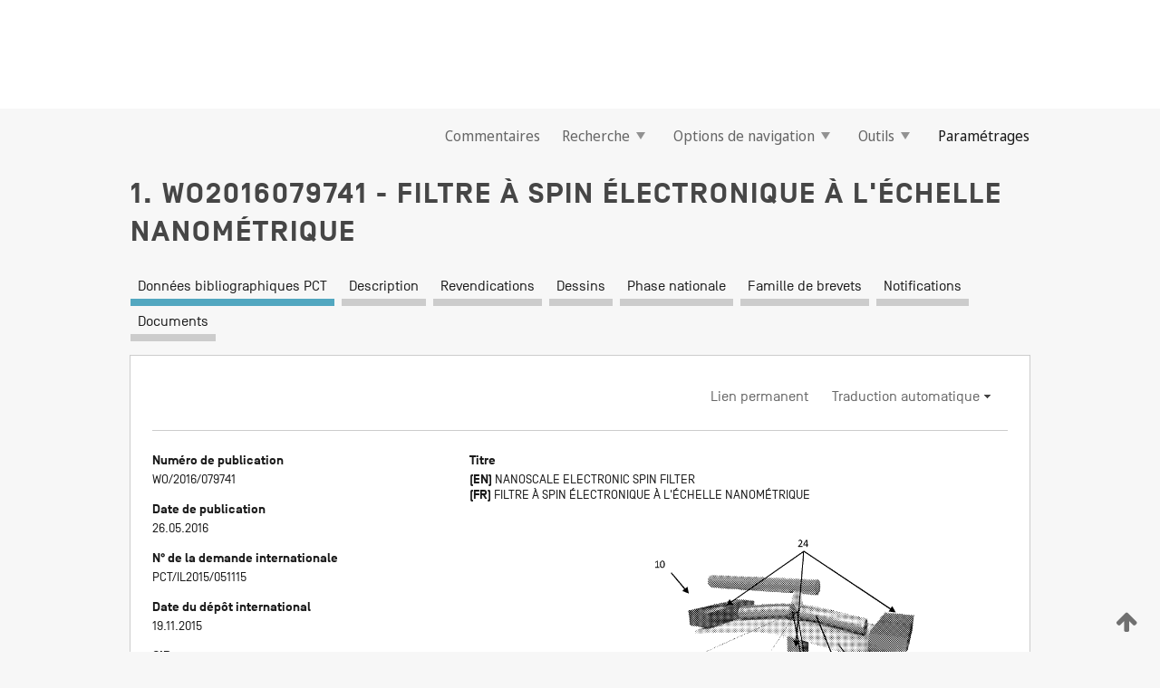

--- FILE ---
content_type: text/html;charset=UTF-8
request_url: https://patentscope.wipo.int/search/fr/WO2016079741
body_size: 17225
content:
<!DOCTYPE html>
<html xmlns="http://www.w3.org/1999/xhtml"><head id="j_idt9">
	<meta http-equiv="X-UA-Compatible" content="IE=edge" />
	<meta lang="fr" http-equiv="Content-Type" content="text/html;charset=utf-8" charset="utf-8" />

	
	<meta name="viewport" content="width=device-width, initial-scale=1.0, minimum-scale=1.0, maximum-scale=1.0" />
	
	<meta name="apple-mobile-web-app-capable" content="yes" />
	
	<meta name="apple-mobile-web-app-status-bar-style" content="black-translucent" />
		<meta name="Description" content="This patent search tool allows you not only to search the PCT database of about 2 million International Applications but also the worldwide patent collections. This search facility features: flexible search syntax; automatic word stemming and relevance ranking; as well as graphical results." />

   <meta name="language" content="fr" />
   <meta name="applicationId" content="WO2016079741" />
   <meta name="keywords" content="FILTRE À SPIN ÉLECTRONIQUE À L'ÉCHELLE NANOMÉTRIQUE" />
   <meta name="description" content="La présente invention a trait au domaine de la spintronique, et concerne un dispositif de filtre à spin à haute efficacité, par exemple un polariseur de spin ou une vanne de spin, ainsi qu'un procédé de fabrication de ceux-ci." /><link rel="alternate" hreflang="en" href="https://patentscope.wipo.int/search/en/WO2016079741" /><link rel="alternate" hreflang="fr" href="https://patentscope.wipo.int/search/fr/WO2016079741" />

      <meta name="DC.type" content="Patent Application" />
      <meta name="DC.title" content="FILTRE À SPIN ÉLECTRONIQUE À L'ÉCHELLE NANOMÉTRIQUE" />
      <meta name="DC.identifier" content="WO2016079741" />
         <meta name="DC.creator" scheme="inventor" content="TAL, Oren" />
         <meta name="DC.creator" scheme="inventor" content="VARDIMON, Ran" />
         <meta name="DC.creator" scheme="inventor" content="KLIONSKY, Marina" />
         <meta name="DC.contributor" scheme="assignee" content="YEDA RESEARCH AND DEVELOPMENT CO. LTD." />

      <meta name="DC.date" scheme="issued" content="2016-05-26" />
		<meta name="Cache-Control" content="no-cache,no-store,must-revalidate" />
		<meta name="Expires" content="0" />
		<meta name="Pragma" content="no-cache" />
	
	<title>WO2016079741 FILTRE À SPIN ÉLECTRONIQUE À L'ÉCHELLE NANOMÉTRIQUE</title><link type="text/css" rel="stylesheet" href="/search/javax.faces.resource/theme.css.jsf?ln=primefaces-wipo" /><link type="text/css" rel="stylesheet" href="/search/javax.faces.resource/primefaces/fa/font-awesome.css.xhtml" /><script type="text/javascript" src="/search/javax.faces.resource/omnifaces.js.jsf?ln=omnifaces&amp;v=2.6.9"></script><link type="text/css" rel="stylesheet" href="/search/javax.faces.resource/css/components.css.jsf?ln=w-ps-cc" /><link type="text/css" rel="stylesheet" href="/search/javax.faces.resource/css/components.css.jsf?ln=ps-cc" /><link type="text/css" rel="stylesheet" href="/search/javax.faces.resource/css/common/common.css.jsf" /><link type="text/css" rel="stylesheet" href="/search/javax.faces.resource/css/common/primefaces-custom.css.jsf" /><link type="text/css" rel="stylesheet" href="/search/javax.faces.resource/css/common/wfaces-custom.css.jsf" /><link type="text/css" rel="stylesheet" href="/search/javax.faces.resource/css/wipo/ps-ulf-compatibility.css.jsf" /><link type="text/css" rel="stylesheet" href="/search/javax.faces.resource/css/detail.css.jsf" /><link type="text/css" rel="stylesheet" href="/search/javax.faces.resource/css/machine-translation.css.jsf" /><link type="text/css" rel="stylesheet" href="/search/javax.faces.resource/css/lightbox-ps.css.jsf?ln=lightbox" /><link type="text/css" rel="stylesheet" href="/search/javax.faces.resource/primefaces/components.css.xhtml" /><script type="text/javascript" src="/search/javax.faces.resource/primefaces/jquery/jquery.js.xhtml"></script><script type="text/javascript" src="/search/javax.faces.resource/primefaces/core.js.xhtml"></script><script type="text/javascript" src="/search/javax.faces.resource/primefaces/components.js.xhtml"></script><script type="text/javascript" src="/search/javax.faces.resource/primefaces/jquery/jquery-plugins.js.xhtml"></script><script type="text/javascript" src="/search/javax.faces.resource/jsf.js.jsf?ln=javax.faces"></script><link type="text/css" rel="stylesheet" href="/search/javax.faces.resource/primefaces/timeline/timeline.css.xhtml" /><script type="text/javascript" src="/search/javax.faces.resource/primefaces/timeline/timeline.js.xhtml"></script><script type="text/javascript" src="/search/javax.faces.resource/hotkey/hotkey.js.jsf?ln=primefaces&amp;v=6.1"></script><style type="text/css">
		/*	When the drawerTriggering element has a top/bottom padding/margin (as the mainmenu items), 
			the position of the drawer must be updated correspondignly.*/
		.settings-drawer.b-drawer.wf-drawer-fix-position {
			top: -0.75rem;
		}	
	</style><style type="text/css">
		/*	When the drawerTriggering element has a top/bottom padding/margin (as the mainmenu items), 
			the position of the drawer must be updated correspondignly.*/
		.feedback-drawer.b-drawer.wf-drawer-fix-position {
			top: -0.75rem;
		}
		
		.feedback-message {
			margin-top: 1rem;
		}
	</style><style type="text/css">
		/*	When the drawerTriggering element has a top/bottom padding/margin (as the mainmenu items), 
			the position of the drawer must be updated correspondignly.*/
		.feedback-drawer.b-drawer.wf-drawer-fix-position {
			top: -0.75rem;
		}
	</style><script type="text/javascript">if(window.PrimeFaces){PrimeFaces.settings.locale='fr';}</script>
		<link href="/search/javax.faces.resource/w/css/wfaces.css.xhtml?v=1.0&amp;b=" rel="stylesheet" />
      <link rel="stylesheet" type="text/css" href="/search/javax.faces.resource/css/detail/WO2016079741.css?P10-MKI9HO-51953" />




	<script>
		var APP_CTX='/search';
	</script>
		<script src="/search/javax.faces.resource/w/js/wfaces.js.xhtml?v=1.0&amp;b="></script><script type="text/javascript">
		epctmsg.lbl_designations_specific="Spécifiques";
		epctmsg.lbl_designations_none="Aucune";
		epctmsg.lbl_designations_all="Toutes";
		epctmsg.lbl_designations_changeSelec="Modifier la sélection";
		epctmsg.lbl_designations_chooseDesig="Choisir des désignations spécifiques";
		epctmsg.no_results_text="Aucun résultat pour :";
	</script><script type="text/javascript" src="/search/javax.faces.resource/js/psa.js.jsf"></script>
			<script src="https://webcomponents.wipo.int/polyfills/webcomponents-loader.js"></script>
	  		
	  		<script src="https://webcomponents.wipo.int/wipo-navbar/wipo-navbar.js"></script><script type="text/javascript" src="/search/javax.faces.resource/js/components.js.jsf?ln=w-ps-cc"></script>
      <script type="text/javascript">
	      const MAX_CHEMICAL_TEXT_TAB_INDEX = -1;
	      const SEARCH_REPORT_TAB_INDEX = -1;
         var taptaUrl= false;
      </script>
      
      <script id="taptaWidgetUrl" src="https://patentscope.wipo.int/translate/widget/app.js" data-mt-widget-site="patentscope"></script><script type="text/javascript" src="/search/javax.faces.resource/lightbox/js/lightbox-ps.js.jsf"></script><script type="text/javascript" src="/search/javax.faces.resource/lightbox/js/jqueryrotate.min.js.jsf"></script>
      
      <script src="/search/resources/js/lib/require.js" type="text/javascript" charset="utf-8"></script><script type="text/javascript" src="/search/javax.faces.resource/js/detail.js.jsf"></script></head><body dir="ltr">
<div class="wf-overlayPanel"></div><div id="pageBlockUI" class="ui-blockui-content ui-widget ui-widget-content ui-corner-all ui-helper-hidden ui-shadow">
	<div class="b-infobox b-infobox--has-spinner">
	  <h4 class="b-infobox__title">
	    Traitement en cours
	  </h4>
	  <div class="b-infobox__text">
	    <p>
	    	Veuillez attendre...
	    </p>
	  </div>
	</div></div><script id="pageBlockUI_s" type="text/javascript">$(function(){PrimeFaces.cw("BlockUI","widget_pageBlockUI",{id:"pageBlockUI",block:"@(.b-page)"});});</script>
<div class="b-page b-page--application">
	<div class="b-navigation b-navigation--has-close"><wipo-navbar appId='app-0072' applicationName='PATENTSCOPE' applicationLink='/search/fr' applicationCategory='patents' login='/search/wiposso/login' logout='/search/wiposso/logout' sso='unauthenticated' language='fr' languageOptions='[{"code":"en","name":null,"link":"/search/en/detail.jsf?docId=WO2016079741","targetTab":null},{"code":"fr","name":null,"link":null,"targetTab":null},{"code":"de","name":null,"link":"/search/de/detail.jsf?docId=WO2016079741","targetTab":null},{"code":"es","name":null,"link":"/search/es/detail.jsf?docId=WO2016079741","targetTab":null},{"code":"pt","name":null,"link":"/search/pt/detail.jsf?docId=WO2016079741","targetTab":null},{"code":"ru","name":null,"link":"/search/ru/detail.jsf?docId=WO2016079741","targetTab":null},{"code":"ja","name":null,"link":"/search/ja/detail.jsf?docId=WO2016079741","targetTab":null},{"code":"zh","name":null,"link":"/search/zh/detail.jsf?docId=WO2016079741","targetTab":null},{"code":"ko","name":null,"link":"/search/ko/detail.jsf?docId=WO2016079741","targetTab":null},{"code":"ar","name":null,"link":"/search/ar/detail.jsf?docId=WO2016079741","targetTab":null}]' userOptions='[{"code":null,"name":"REQUÊTES DE LA SESSION","link":"/search/fr/reg/user_session_queries.jsf","targetTab":"_self"},{"code":null,"name":"REQUÊTES SAUVEGARDÉES","link":"/search/fr/reg/user_queries.jsf","targetTab":"_self"},{"code":null,"name":"LOTS DE MARKUSH","link":"/search/fr/chemc/batches.jsf","targetTab":"_self"},{"code":null,"name":"DEMANDES SUIVIES","link":"/search/fr/reg/watching.jsf","targetTab":"_self"}]' helpOptions='[{"code":"contact","name":null,"link":"https://www3.wipo.int/contact/fr/area.jsp?area=patentscope-db","targetTab":null},{"code":"faq","name":null,"link":"https://www.wipo.int/patentscope/fr/faqs_patentscope.html","targetTab":null}]' helpMore='[{"code":null,"name":"COMMUNAUTÉ DES UTILISATEURS DE PATENTSCOPE","link":"https://www.linkedin.com/groups/9811620/","targetTab":"_blank"},{"code":null,"name":"AIDE PATENTSCOPE","link":"/search/fr/help/help.jsf","targetTab":"_self"},{"code":null,"name":"CONDITIONS D&#39;UTILISATION","link":"https://www.wipo.int/patentscope/fr/data/terms_patentscope.html","targetTab":"_blank"},{"code":null,"name":"POLITIQUE DE CONFIDENTIALITÉ","link":"https://www.wipo.int/tools/fr/privacy_policy-ipportal.html","targetTab":"_blank"}]' hide-search='true'><div style='background:black; height: 48px; width: 100%'></div></wipo-navbar>

	<div class="ps-mainmenu--container">
<form id="formMainMenu" name="formMainMenu" method="post" action="/search/fr/detail.jsf?docId=WO2016079741" enctype="application/x-www-form-urlencoded">
<input type="hidden" name="formMainMenu" value="formMainMenu" />

	
	
			<div class="ps-mainmenu">

				<div class="ps-mainmenu--item">
				</div>
				
				<div class="ps-mainmenu--item">
	
	<div class="ps-drawer-trigger b-pointer b-pointer--is-toggle" aria-controls="feedback_drawer"><a id="formMainMenu:feedbackLink" href="#" onclick="mojarra.ab(this,event,'action',0,'feedbackForm');return false">Commentaires</a>
	</div>
				</div>
			
				<div class="ps-mainmenu--item">
		<button id="formMainMenu:triggerSearchMenu" class="ps-plain-button " type="button">Recherche
			<span class="icon-wrapper small-arrow-down-icon"></span>
		</button><div id="formMainMenu:j_idt700" class="ui-menu ui-menu-dynamic ui-widget ui-widget-content ui-corner-all ui-helper-clearfix ui-shadow ps-mainmenu--submenu" role="menu"><div tabindex="0" class="ui-helper-hidden-accessible"></div><ul class="ui-menu-list ui-helper-reset"><li class="ui-menuitem ui-widget ui-corner-all" role="menuitem"><a tabindex="-1" id="formMainMenu:simpleSearch" class="ui-menuitem-link ui-corner-all" href="#" onclick="document.location.href='/search/fr/search.jsf';PrimeFaces.ab({s:&quot;formMainMenu:simpleSearch&quot;,f:&quot;formMainMenu&quot;});return false;"><span class="ui-menuitem-text">Recherche simple</span></a></li><li class="ui-menuitem ui-widget ui-corner-all" role="menuitem"><a tabindex="-1" id="formMainMenu:advancedSearch" class="ui-menuitem-link ui-corner-all" href="#" onclick="document.location.href='/search/fr/advancedSearch.jsf';PrimeFaces.ab({s:&quot;formMainMenu:advancedSearch&quot;,f:&quot;formMainMenu&quot;});return false;"><span class="ui-menuitem-text">Recherche avancée</span></a></li><li class="ui-menuitem ui-widget ui-corner-all" role="menuitem"><a tabindex="-1" id="formMainMenu:structuredSearch" class="ui-menuitem-link ui-corner-all" href="#" onclick="document.location.href='/search/fr/structuredSearch.jsf';PrimeFaces.ab({s:&quot;formMainMenu:structuredSearch&quot;,f:&quot;formMainMenu&quot;});return false;"><span class="ui-menuitem-text">Combinaison de champs</span></a></li><li class="ui-menuitem ui-widget ui-corner-all" role="menuitem"><a tabindex="-1" id="formMainMenu:clir" class="ui-menuitem-link ui-corner-all" href="#" onclick="document.location.href='/search/fr/clir/clir.jsf';PrimeFaces.ab({s:&quot;formMainMenu:clir&quot;,f:&quot;formMainMenu&quot;});return false;"><span class="ui-menuitem-text">Expansion de requête multilingue</span></a></li><li class="ui-menuitem ui-widget ui-corner-all" role="menuitem"><a tabindex="-1" class="ui-menuitem-link ui-corner-all" href="#" onclick="document.location.href='/search/fr/chemc/chemc.jsf';PrimeFaces.ab({s:&quot;formMainMenu:j_idt701&quot;,f:&quot;formMainMenu&quot;});return false;"><span class="ui-menuitem-text">Composés chimiques (Connexion requise)</span></a></li></ul></div><script id="formMainMenu:j_idt700_s" type="text/javascript">$(function(){PrimeFaces.cw("PlainMenu","widget_formMainMenu_j_idt700",{id:"formMainMenu:j_idt700",overlay:true,my:"left top",at:"left bottom",trigger:"formMainMenu:triggerSearchMenu",triggerEvent:"click"});});</script>
				</div>

	
				<div class="ps-mainmenu--item">
		<button id="formMainMenu:triggerBrowseMenu" class="ps-plain-button " type="button">Options de navigation
			<span class="icon-wrapper small-arrow-down-icon"></span>
		</button><div id="formMainMenu:j_idt711" class="ui-menu ui-menu-dynamic ui-widget ui-widget-content ui-corner-all ui-helper-clearfix ui-shadow ui-menu-toggleable ps-mainmenu--submenu" role="menu"><div tabindex="0" class="ui-helper-hidden-accessible"></div><ul class="ui-menu-list ui-helper-reset"><li class="ui-menuitem ui-widget ui-corner-all" role="menuitem"><a tabindex="-1" id="formMainMenu:browseByWeek" class="ui-menuitem-link ui-corner-all" href="#" onclick="document.location.href='/search/fr/resultWeeklyBrowse.jsf';PrimeFaces.ab({s:&quot;formMainMenu:browseByWeek&quot;,f:&quot;formMainMenu&quot;});return false;"><span class="ui-menuitem-text">Recherche par semaine (PCT)</span></a></li><li class="ui-menuitem ui-widget ui-corner-all" role="menuitem"><a tabindex="-1" id="formMainMenu:pctBrowse" class="ui-menuitem-link ui-corner-all" href="#" onclick="document.location.href='/search/fr/pctBrowse.jsf';PrimeFaces.ab({s:&quot;formMainMenu:pctBrowse&quot;,f:&quot;formMainMenu&quot;});return false;"><span class="ui-menuitem-text">Archives de la Gazette</span></a></li><li class="ui-menuitem ui-widget ui-corner-all" role="menuitem"><a tabindex="-1" id="formMainMenu:sequenceListing" class="ui-menuitem-link ui-corner-all" href="#" onclick="document.location.href='/search/fr/sequences.jsf';PrimeFaces.ab({s:&quot;formMainMenu:sequenceListing&quot;,f:&quot;formMainMenu&quot;});return false;"><span class="ui-menuitem-text">Listages de séquences</span></a></li><li id="formMainMenu:j_idt712" class="ui-widget-header ui-corner-all"><h3><span class="ui-icon ui-icon-triangle-1-s"></span>Entrées en phase nationale</h3></li><li class="ui-menuitem ui-widget ui-corner-all ui-submenu-child" role="menuitem"><a tabindex="-1" id="formMainMenu:pctNPE" class="ui-menuitem-link ui-corner-all" href="/search/static/npe/npe.zip"><span class="ui-menuitem-text"><table>
<tbody>
<tr>
<td>Entrées en phase nationale Téléchargement complet</td>
<td><label class="icon-wrapper http-download-icon ps-left-space"></label></td>
<td>
									<a href="ftp://ftp.wipo.int/patentscope/pdf/npe/npe.zip" class="icon-wrapper ftp-download-icon ps-left-space"></a></td>
</tr>
</tbody>
</table>
</span></a></li><li class="ui-menuitem ui-widget ui-corner-all ui-submenu-child" role="menuitem"><a tabindex="-1" id="formMainMenu:pctNPEinc" class="ui-menuitem-link ui-corner-all" href="/search/static/npe/npe-incremental.zip"><span class="ui-menuitem-text"><table>
<tbody>
<tr>
<td>Entrées en phase nationale Téléchargement progressif (7 derniers jours)</td>
<td><label class="icon-wrapper http-download-icon ps-left-space"></label></td>
<td>
									<a href="ftp://ftp.wipo.int/patentscope/pdf/npe/npe-incremental.zip" class="icon-wrapper ftp-download-icon ps-left-space"></a></td>
</tr>
</tbody>
</table>
</span></a></li><li id="formMainMenu:j_idt721" class="ui-widget-header ui-corner-all"><h3><span class="ui-icon ui-icon-triangle-1-s"></span>Fichier d'autorité</h3></li><li class="ui-menuitem ui-widget ui-corner-all ui-submenu-child" role="menuitem"><a tabindex="-1" id="formMainMenu:authorityFileST37" class="ui-menuitem-link ui-corner-all" href="/search/static/authority/WO_AF.zip"><span class="ui-menuitem-text"><table>
<tbody>
<tr>
<td>Fichier d'autorité Télécharger le ST37 standard</td>
<td><label class="icon-wrapper http-download-icon ps-left-space"></label></td>
<td>
									<a href="ftp://ftp.wipo.int/patentscope/pdf/gazette/WO_AF.zip" class="icon-wrapper ftp-download-icon ps-left-space"></a></td>
</tr>
</tbody>
</table>
</span></a></li></ul></div><script id="formMainMenu:j_idt711_s" type="text/javascript">$(function(){PrimeFaces.cw("PlainMenu","widget_formMainMenu_j_idt711",{id:"formMainMenu:j_idt711",toggleable:true,overlay:true,my:"left top",at:"left bottom",trigger:"formMainMenu:triggerBrowseMenu",triggerEvent:"click"});});</script>
		
				</div><div id="formMainMenu:toolsMainMenu" class="ps-mainmenu--item js-multiDocumentDownloadEnabled">
		<button id="formMainMenu:triggerToolsMenu" class="ps-plain-button " type="button">Outils
			<span class="icon-wrapper small-arrow-down-icon"></span>
		</button><div id="formMainMenu:j_idt735" class="ui-menu ui-menu-dynamic ui-widget ui-widget-content ui-corner-all ui-helper-clearfix ui-shadow ps-mainmenu--submenu" role="menu"><div tabindex="0" class="ui-helper-hidden-accessible"></div><ul class="ui-menu-list ui-helper-reset"><li class="ui-menuitem ui-widget ui-corner-all" role="menuitem"><a tabindex="-1" class="ui-menuitem-link ui-corner-all" href="https://patentscope.wipo.int/translate/translate.jsf?interfaceLanguage=fr" target="_blank"><span class="ui-menuitem-text">WIPO Translate</span></a></li><li class="ui-menuitem ui-widget ui-corner-all" role="menuitem"><a tabindex="-1" class="ui-menuitem-link ui-corner-all" href="https://wipopearl.wipo.int/fr/linguistic" target="_blank"><span class="ui-menuitem-text">WIPO Pearl</span></a></li><li class="ui-menuitem ui-widget ui-corner-all" role="menuitem"><a tabindex="-1" id="formMainMenu:greenInventory" class="ui-menuitem-link ui-corner-all" href="https://www.wipo.int/classifications/ipc/green-inventory/home" target="_blank"><span class="ui-menuitem-text">L’inventaire vert selon la CIB</span></a></li><li class="ui-menuitem ui-widget ui-corner-all" role="menuitem"><a tabindex="-1" id="formMainMenu:aiIndex" class="ui-menuitem-link ui-corner-all" href="https://www.wipo.int/tech_trends/fr/artificial_intelligence/patentscope.html" target="_blank"><span class="ui-menuitem-text">Index pour l’intelligence artificielle</span></a></li><li class="ui-menuitem ui-widget ui-corner-all" role="menuitem"><a tabindex="-1" id="formMainMenu:covid19" class="ui-menuitem-link ui-corner-all" href="#" onclick="document.location.href='/search/fr/covid19.jsf';PrimeFaces.ab({s:&quot;formMainMenu:covid19&quot;,f:&quot;formMainMenu&quot;});return false;"><span class="ui-menuitem-text">Soutenir les efforts liés à la COVID-19</span></a></li><li class="ui-menuitem ui-widget ui-corner-all" role="menuitem"><a tabindex="-1" id="formMainMenu:sdg" class="ui-menuitem-link ui-corner-all" href="#" onclick="document.location.href='/search/fr/sdg.jsf';PrimeFaces.ab({s:&quot;formMainMenu:sdg&quot;,f:&quot;formMainMenu&quot;});return false;"><span class="ui-menuitem-text">Objectifs de développement durable (ODD)</span></a></li><li class="ui-menuitem ui-widget ui-corner-all" role="menuitem"><a tabindex="-1" class="ui-menuitem-link ui-corner-all" href="https://www.wipo.int/patent_register_portal" target="_blank"><span class="ui-menuitem-text">Portail d'accès aux registres de brevets nationaux</span></a></li></ul></div><script id="formMainMenu:j_idt735_s" type="text/javascript">$(function(){PrimeFaces.cw("PlainMenu","widget_formMainMenu_j_idt735",{id:"formMainMenu:j_idt735",overlay:true,my:"left top",at:"left bottom",trigger:"formMainMenu:triggerToolsMenu",triggerEvent:"click"});});</script></div>
	
	
				<div class="ps-mainmenu--item">
	
	<div class="ps-drawer-trigger b-pointer b-pointer--is-toggle" aria-controls="settings_drawer">
						<span>Paramétrages</span>
	</div>
				</div>
				
		    </div><input type="hidden" name="javax.faces.ViewState" id="j_id1:javax.faces.ViewState:0" value="4544373880625971606:-7644488477052840262" autocomplete="off" />
</form>
	</div>
		<div id="settings_drawer" class="ps-drawer b-drawer b-workbench-filter-advanced     wf-drawer-fix-position      settings-drawer">

			<div class="b-drawer__step">
				<h2 class="b-drawer__title">Paramétrages</h2>
					<div class="b-drawer__title-actions"><button id="j_idt754" name="j_idt754" class="b-button" onclick="PrimeFaces.ab({s:&quot;j_idt754&quot;,f:&quot;settingsForm&quot;,u:&quot;settingsForm&quot;});return false;" type="submit"><span class="ui-button-text ui-c">Réinitialiser</span></button><script id="j_idt754_s" type="text/javascript">PrimeFaces.cw("CommandButton","widget_j_idt754",{id:"j_idt754"});</script><button id="j_idt755" name="j_idt755" class="b-button b-button--is-type_primary js-close-pointer js-close-button" onclick="onDrawerClose(this);" type="button" aria-controls="settings_drawer"><span class="ui-button-text ui-c">Fermer</span></button><script id="j_idt755_s" type="text/javascript">PrimeFaces.cw("CommandButton","widget_j_idt755",{id:"j_idt755"});</script>
					</div>
			</div>

			<div class="ps-drawer--content">
<form id="settingsForm" name="settingsForm" method="post" action="/search/fr/detail.jsf?docId=WO2016079741" enctype="application/x-www-form-urlencoded">
<input type="hidden" name="settingsForm" value="settingsForm" />
<div id="settingsForm:j_idt757" class="ui-tabmenu ui-widget ui-widget-content ui-corner-all ps-tabmenu ps-tabmenu--is-plain"><ul class="ui-tabmenu-nav ui-helper-reset ui-helper-clearfix ui-widget-header ui-corner-all" role="tablist"><li class="ui-tabmenuitem ui-state-default ui-state-active ui-corner-top" role="tab" aria-expanded="true" aria-selected="true"><a tabindex="-1" class="ui-menuitem-link ui-corner-all" href="#" onclick="PrimeFaces.ab({s:&quot;settingsForm:j_idt758&quot;,u:&quot;settingsForm&quot;,f:&quot;settingsForm&quot;});return false;"><span class="ui-menuitem-text">Recherche</span></a></li><li class="ui-tabmenuitem ui-state-default ui-corner-top" role="tab" aria-expanded="false" aria-selected="false"><a tabindex="-1" class="ui-menuitem-link ui-corner-all" href="#" onclick="PrimeFaces.ab({s:&quot;settingsForm:j_idt759&quot;,u:&quot;settingsForm&quot;,f:&quot;settingsForm&quot;});return false;"><span class="ui-menuitem-text">Office</span></a></li><li class="ui-tabmenuitem ui-state-default ui-corner-top" role="tab" aria-expanded="false" aria-selected="false"><a tabindex="-1" class="ui-menuitem-link ui-corner-all" href="#" onclick="PrimeFaces.ab({s:&quot;settingsForm:j_idt760&quot;,u:&quot;settingsForm&quot;,f:&quot;settingsForm&quot;});return false;"><span class="ui-menuitem-text">Résultats</span></a></li><li class="ui-tabmenuitem ui-state-default ui-corner-top" role="tab" aria-expanded="false" aria-selected="false"><a tabindex="-1" class="ui-menuitem-link ui-corner-all" href="#" onclick="PrimeFaces.ab({s:&quot;settingsForm:j_idt761&quot;,u:&quot;settingsForm&quot;,f:&quot;settingsForm&quot;});return false;"><span class="ui-menuitem-text">Télécharger</span></a></li><li class="ui-tabmenuitem ui-state-default ui-corner-top" role="tab" aria-expanded="false" aria-selected="false"><a tabindex="-1" class="ui-menuitem-link ui-corner-all" href="#" onclick="PrimeFaces.ab({s:&quot;settingsForm:j_idt762&quot;,u:&quot;settingsForm&quot;,f:&quot;settingsForm&quot;});return false;"><span class="ui-menuitem-text">Interface</span></a></li></ul></div><script id="settingsForm:j_idt757_s" type="text/javascript">PrimeFaces.cw("TabMenu","widget_settingsForm_j_idt757",{id:"settingsForm:j_idt757"});</script><div id="settingsForm:querySection" class="ui-outputpanel ui-widget">
	<div id="settingsForm:j_idt764" class="b-edit-panel">
		<div class="b-edit-panel__content">

	<div id="settingsForm:j_idt765" class="b-edit-panel__section-group">
		<div class="b-edit-panel__section b-view-panel__section--slots_two">
    
    <div id="settingsForm:j_idt766" class="b-view-panel__slot w-slot">
	<div id="settingsForm:queryLanguage">
		<div class="b-input b-input-dropdown b-input--has-floatlabel b-input--is-select                         ">
	
			<div class="b-input__table">
				<div class="b-input__table-td b-input__table-td__dropdown">
					<label class="b-input__label b-input__label"><label>Langue d'interrogation</label>
					</label><select id="settingsForm:queryLanguage:input" name="settingsForm:queryLanguage:input" class="b-input__input b-input__dropdown-input" size="1" onselect="" tabindex="" onchange="PrimeFaces.ab({s:this,e:&quot;change&quot;,p:&quot;settingsForm:queryLanguage:input&quot;,u:&quot;@(.js-searchTextLanguage-option)&quot;});">	<option value="bg">Bulgare</option>
	<option value="hr">Croate</option>
	<option value="fi">Finnois</option>
	<option value="el">Grec</option>
	<option value="ge">Géorgien</option>
	<option value="id">Indonésien</option>
	<option value="kk">Kazakh</option>
	<option value="kh">Khmer</option>
	<option value="lo">Lao</option>
	<option value="lv">Letton</option>
	<option value="lt">Lituanien </option>
	<option value="ms">Malais</option>
	<option value="no">Norvégien</option>
	<option value="nl">Néerlandais</option>
	<option value="ro">Roumain</option>
	<option value="sr">Serbe</option>
	<option value="sk">Slovaque</option>
	<option value="cs">Tchèque</option>
	<option value="th">Thaïlandais</option>
	<option value="tr">Turc</option>
	<option value="de">allemand</option>
	<option value="en">anglais</option>
	<option value="ar">arabe</option>
	<option value="zh">chinois</option>
	<option value="ko">coréen</option>
	<option value="da">danois</option>
	<option value="es">espagnol</option>
	<option value="et">estonien</option>
	<option value="fr">français</option>
	<option value="hu">hongrois</option>
	<option value="he">hébreu</option>
	<option value="it">italien</option>
	<option value="ja">japonais</option>
	<option value="pl">polonais</option>
	<option value="pt">portugais</option>
	<option value="ru">russe</option>
	<option value="sv">suédois</option>
	<option value="vn">vietnamien</option>
	<option value="GUI" selected="selected">Défaut</option>
</select>
	
				</div>
			</div><div id="settingsForm:queryLanguage:error"></div><div id="settingsForm:queryLanguage:info"></div>
		</div>
	</div>
	</div>
			
		</div>
	</div>

	<div id="settingsForm:j_idt862" class="b-edit-panel__section-group">
		<div class="b-edit-panel__section b-view-panel__section--slots_three">
    
    <div id="settingsForm:j_idt863" class="b-view-panel__slot w-slot">
	<div id="settingsForm:stemmingOption">
		
		<div class="b-input b-input-checkbox                    ">
			<div class="b-input__checkbox-input">
				<fieldset class="b-input__checkbox-group">
      				<div class="b-input__table">
						<label class="b-input__checkbox-item b-input__table-tr"><input id="settingsForm:stemmingOption:input" type="checkbox" name="settingsForm:stemmingOption:input" checked="checked" tabindex="" onclick="PrimeFaces.ab({s:this,e:&quot;click&quot;,p:&quot;settingsForm:stemmingOption:input&quot;,u:&quot;@(.js-stemming-option)&quot;});" />
							<span class="b-input__checkbox-item-text b-input__table-td b-input__checkbox-input-label">Stemming/racinisation
							</span>
						</label>
					</div>
				</fieldset>
			</div><div id="settingsForm:stemmingOption:error"></div><div id="settingsForm:stemmingOption:info"></div>
	</div>
	</div>
	</div>
    
    <div id="settingsForm:j_idt1069" class="b-view-panel__slot w-slot">
	<div id="settingsForm:singleFamilyMemberOption">
		
		<div class="b-input b-input-checkbox                    ">
			<div class="b-input__checkbox-input">
				<fieldset class="b-input__checkbox-group">
      				<div class="b-input__table">
						<label class="b-input__checkbox-item b-input__table-tr"><input id="settingsForm:singleFamilyMemberOption:input" type="checkbox" name="settingsForm:singleFamilyMemberOption:input" tabindex="" onclick="PrimeFaces.ab({s:this,e:&quot;click&quot;,p:&quot;settingsForm:singleFamilyMemberOption:input&quot;,u:&quot;@(.js-singleFamilyMember-option)&quot;});" />
							<span class="b-input__checkbox-item-text b-input__table-td b-input__checkbox-input-label">Membre de famille unique
							</span>
						</label>
					</div>
				</fieldset>
			</div><div id="settingsForm:singleFamilyMemberOption:error"></div><div id="settingsForm:singleFamilyMemberOption:info"></div>
	</div>
	</div>
	</div>
    
    <div id="settingsForm:j_idt1107" class="b-view-panel__slot w-slot">
	<div id="settingsForm:includeNplOption">
		
		<div class="b-input b-input-checkbox                    ">
			<div class="b-input__checkbox-input">
				<fieldset class="b-input__checkbox-group">
      				<div class="b-input__table">
						<label class="b-input__checkbox-item b-input__table-tr"><input id="settingsForm:includeNplOption:input" type="checkbox" name="settingsForm:includeNplOption:input" tabindex="" onclick="PrimeFaces.ab({s:this,e:&quot;click&quot;,p:&quot;settingsForm:includeNplOption:input&quot;,u:&quot;@(.js-includeNPL-option)&quot;});" />
							<span class="b-input__checkbox-item-text b-input__table-td b-input__checkbox-input-label">Inclure la LNB
							</span>
						</label>
					</div>
				</fieldset>
			</div><div id="settingsForm:includeNplOption:error"></div><div id="settingsForm:includeNplOption:info"></div>
	</div>
	</div>
	</div>
			
		</div>
	</div>

	<div id="settingsForm:j_idt1181" class="b-edit-panel__section-group">
		<div class="b-edit-panel__section b-view-panel__section--slots_three">
    
    <div id="settingsForm:j_idt1184" class="b-view-panel__slot w-slot">
	<div id="settingsForm:sortOption">
		<div class="b-input b-input-dropdown b-input--has-floatlabel b-input--is-select                         ">
	
			<div class="b-input__table">
				<div class="b-input__table-td b-input__table-td__dropdown">
					<label class="b-input__label b-input__label">Trier par:
					</label><select id="settingsForm:sortOption:input" name="settingsForm:sortOption:input" class="b-input__input b-input__dropdown-input" size="1" onselect="" tabindex="" onchange="mojarra.ab(this,event,'change',0,0)">	<option value="-score" selected="selected">Pertinence</option>
	<option value="-DP">Date de pub. antichronologique</option>
	<option value="+DP">Date de pub. chronologique</option>
	<option value="-AD">Date de demande antichronologique</option>
	<option value="+AD">Date de demande chronologique</option>
</select>
	
				</div>
			</div><div id="settingsForm:sortOption:error"></div><div id="settingsForm:sortOption:info"></div>
		</div>
	</div>
	</div>
    
    <div id="settingsForm:j_idt1230" class="b-view-panel__slot w-slot">
	<div id="settingsForm:lengthOption">
		<div class="b-input b-input-dropdown b-input--has-floatlabel b-input--is-select                         ">
	
			<div class="b-input__table">
				<div class="b-input__table-td b-input__table-td__dropdown">
					<label class="b-input__label b-input__label"><label>Nombre de réponses par page</label>
					</label><select id="settingsForm:lengthOption:input" name="settingsForm:lengthOption:input" class="b-input__input b-input__dropdown-input" size="1" onselect="" tabindex="" onchange="mojarra.ab(this,event,'change',0,0)">	<option value="10" selected="selected">10</option>
	<option value="50">50</option>
	<option value="100">100</option>
	<option value="200">200</option>
</select>
	
				</div>
			</div><div id="settingsForm:lengthOption:error"></div><div id="settingsForm:lengthOption:info"></div>
		</div>
	</div>
	</div>
    
    <div id="settingsForm:j_idt1540" class="b-view-panel__slot w-slot">
	<div id="settingsForm:j_idt1541">
		<div class="b-input b-input-dropdown b-input--has-floatlabel b-input--is-select                         ">
	
			<div class="b-input__table">
				<div class="b-input__table-td b-input__table-td__dropdown">
					<label class="b-input__label b-input__label">Vue de la liste de résultats
					</label><select id="settingsForm:j_idt1541:input" name="settingsForm:j_idt1541:input" class="b-input__input b-input__dropdown-input" size="1" onselect="" tabindex="" onchange="mojarra.ab(this,event,'change',0,0)">	<option value="SIMPLE_VIEW">Simple</option>
	<option value="DOUBLE_VIEW">Double</option>
	<option value="ALL_VIEW" selected="selected">Tout</option>
	<option value="ALL_VIEW_IMAGE">Tout + Image</option>
	<option value="IMAGE_ONLY">Image</option>
	<option value="MULTI_LANGS">Multi-colonnes</option>
</select>
	
				</div>
			</div><div id="settingsForm:j_idt1541:error"></div><div id="settingsForm:j_idt1541:info"></div>
		</div>
	</div>
	</div>
			
		</div>
	</div>
		</div>
	</div></div><input type="hidden" name="javax.faces.ViewState" id="j_id1:javax.faces.ViewState:1" value="4544373880625971606:-7644488477052840262" autocomplete="off" />
</form>
			</div>
		</div>
		<div id="feedback_drawer" class="ps-drawer b-drawer b-workbench-filter-advanced     wf-drawer-fix-position      feedback-drawer">

			<div class="b-drawer__step">
				<h2 class="b-drawer__title">Commentaires</h2>
					<div class="b-drawer__title-actions"><button id="j_idt3603" name="j_idt3603" class="b-button js-close-pointer js-close-button" onclick="PrimeFaces.ab({s:&quot;j_idt3603&quot;,p:&quot;j_idt3603&quot;,u:&quot;feedbackForm&quot;});return false;" type="submit" aria-controls="feedback_drawer"><span class="ui-button-text ui-c">Fermer</span></button><script id="j_idt3603_s" type="text/javascript">PrimeFaces.cw("CommandButton","widget_j_idt3603",{id:"j_idt3603"});</script>
					</div>
			</div>

			<div class="ps-drawer--content">
<form id="feedbackForm" name="feedbackForm" method="post" action="/search/fr/detail.jsf?docId=WO2016079741" enctype="application/x-www-form-urlencoded">
<input type="hidden" name="feedbackForm" value="feedbackForm" />
<span id="feedbackForm:feedbackPanel">
			<div class="feedback-message"><p>Donnez-nous votre avis au sujet de PATENTSCOPE ou dites-nous ce qui pourrait être ajouté ou comment nous pourrions améliorer l'interface.</p>
			</div>
	<div id="feedbackForm:j_idt3614" class="b-edit-panel">
		<div class="b-edit-panel__content">

	<div id="feedbackForm:j_idt3615" class="b-edit-panel__section-group">
		<div class="b-edit-panel__section ">
    
    <div id="feedbackForm:j_idt3617" class="b-view-panel__slot w-slot">
	<div id="feedbackForm:feedback">
		<div class="b-input b-input-text-area b-input--has-floatlabel      b-input--is-required                      ">
	
			<div class="b-input__table">
				<div class="b-input__table-td">
	
					<label class="b-input__label"><span class="ie-bg-label">Vos commentaires</span></label><textarea id="feedbackForm:feedback:input" name="feedbackForm:feedback:input" cols="20" rows="3" tabindex="" maxlength="2147483647" style="overflow-y: auto; " aria-required="true" class="ui-inputfield ui-inputtextarea ui-widget ui-state-default ui-corner-all b-input__text-area-input  ui-inputtextarea-resizable"></textarea><script id="feedbackForm:feedback:input_s" type="text/javascript">$(function(){PrimeFaces.cw("InputTextarea","widget_feedbackForm_feedback_input",{id:"feedbackForm:feedback:input",autoResize:true,counter:"feedbackForm:feedback:display",counterTemplate:"{0} caractères restants."});});</script>
	
				</div>
			</div><div id="feedbackForm:feedback:error"></div><div id="feedbackForm:feedback:info"></div>
		</div>
	</div>
	<div id="feedbackForm:contactEmail">
		<div class="b-input b-input-text b-input--has-floatlabel       b-input--is-required                   ">
			<div class="b-input__table" style="width: 100%">
				<div class="b-input__table-td">
					<label class="b-input__label">Courriel de contact
					</label><input id="feedbackForm:contactEmail:input" type="text" name="feedbackForm:contactEmail:input" autocomplete="off" class="b-input__input b-input__text-input                       " onkeydown="" onkeyup="" style="" tabindex="" title="" />
				</div><div id="feedbackForm:contactEmail:buttons" class="b-input__button-wrapper"><button id="feedbackForm:contactEmail:j_idt4222" name="feedbackForm:contactEmail:j_idt4222" class="b-button b-button--is-type_primary" onclick="PrimeFaces.ab({s:&quot;feedbackForm:contactEmail:j_idt4222&quot;,p:&quot;feedbackForm&quot;,u:&quot;feedbackForm&quot;,onco:function(xhr,status,args){if (args &amp;&amp; args.closeDrawer) { PSComponents.closeDrawer('feedback_drawer'); };}});return false;" type="submit"><span class="ui-button-text ui-c">Envoyer</span></button><script id="feedbackForm:contactEmail:j_idt4222_s" type="text/javascript">PrimeFaces.cw("CommandButton","widget_feedbackForm_contactEmail_j_idt4222",{id:"feedbackForm:contactEmail:j_idt4222"});</script></div>
	
		     </div><div id="feedbackForm:contactEmail:error"></div><div id="feedbackForm:contactEmail:info"></div>
	    </div>
    </div>
	</div>
			
		</div>
	</div>
		</div>
	</div><span id="feedbackForm:j_idt4275"></span><script type="text/javascript">$(function(){PrimeFaces.focus('feedbackForm:feedback:input');});</script></span><input type="hidden" name="javax.faces.ViewState" id="j_id1:javax.faces.ViewState:2" value="4544373880625971606:-7644488477052840262" autocomplete="off" />
</form>
			</div>
		</div>
		<div id="goto_drawer" class="ps-drawer b-drawer b-workbench-filter-advanced     wf-drawer-fix-position      goto-drawer">

			<div class="b-drawer__step">
				<h2 class="b-drawer__title">Aller à Demande</h2>
			</div>

			<div class="ps-drawer--content">
<form id="gotoForm" name="gotoForm" method="post" action="/search/fr/detail.jsf?docId=WO2016079741" enctype="application/x-www-form-urlencoded">
<input type="hidden" name="gotoForm" value="gotoForm" />

	<div id="gotoForm:j_idt4494" class="b-edit-panel">
		<div class="b-edit-panel__content">

	<div id="gotoForm:j_idt4495" class="b-edit-panel__section-group">
		<div class="b-edit-panel__section ">
    
    <div id="gotoForm:j_idt4496" class="b-view-panel__slot w-slot">
	<div id="gotoForm:gotoApplicationNumber">
		<div class="b-input b-input-text b-input--has-floatlabel       b-input--is-required                   ">
			<div class="b-input__table" style="width: 100%">
				<div class="b-input__table-td">
					<label class="b-input__label">Identifiant/numéro de demande
					</label><input id="gotoForm:gotoApplicationNumber:input" type="text" name="gotoForm:gotoApplicationNumber:input" autocomplete="off" class="b-input__input b-input__text-input                       " onkeydown="if (event.keyCode == 13) {$('.js-goto-button').click(); return false;}" onkeyup="" style="" tabindex="" title="" />
				</div><div id="gotoForm:gotoApplicationNumber:buttons" class="b-input__button-wrapper"><button id="gotoForm:gotoApplicationNumber:j_idt4498" name="gotoForm:gotoApplicationNumber:j_idt4498" class="b-button-medium primary js-goto-button" onclick="PrimeFaces.ab({s:&quot;gotoForm:gotoApplicationNumber:j_idt4498&quot;,u:&quot;gotoForm&quot;});return false;" type="submit"><span class="ui-button-icon-left ui-icon ui-c b-icon b-icon--search"></span><span class="ui-button-text ui-c"></span></button><script id="gotoForm:gotoApplicationNumber:j_idt4498_s" type="text/javascript">PrimeFaces.cw("CommandButton","widget_gotoForm_gotoApplicationNumber_j_idt4498",{id:"gotoForm:gotoApplicationNumber:j_idt4498"});</script></div>
	
		     </div><div id="gotoForm:gotoApplicationNumber:error"></div><div id="gotoForm:gotoApplicationNumber:info"></div>
	    </div>
    </div>
	</div>
			
		</div>
	</div>
		</div>
	</div><span id="gotoForm:j_idt4552"></span><script type="text/javascript">$(function(){PrimeFaces.focus('gotoForm:gotoApplicationNumber');});</script><input type="hidden" name="javax.faces.ViewState" id="j_id1:javax.faces.ViewState:3" value="4544373880625971606:-7644488477052840262" autocomplete="off" />
</form>
			</div>
		</div>
		
		
		<div class="b-navigation-floater-bottom">
			<a class="fa fa-fw fa-arrow-up" style="text-decoration:none; float: right; color: #707070; font-size: 26px; margin: 20px;" onclick="wscrollToTop();"></a>
		</div>
		
	</div>
 
<div class="b-page-header">
<form id="headerForm" name="headerForm" method="post" action="/search/fr/detail.jsf" enctype="application/x-www-form-urlencoded">
<input type="hidden" name="headerForm" value="headerForm" />
<div id="headerForm:headerFormContent" class="ui-outputpanel ui-widget">
		
	  <h1 class="b-page-header__title js-toggle-portfolio">
						<div class="ps-page-header--subtitle">
							<div class="ps-page-header--subtitle--text">1. WO2016079741 - FILTRE À SPIN ÉLECTRONIQUE À L'ÉCHELLE NANOMÉTRIQUE</div>
							<div class="ps-page-header--subtitle--actions"></div>
						</div>   <span class="b-page-header__title-details"></span>
	  </h1>
	  
	  <div class="b-page-header__actions">
	    <div class="b-page-header__status-text"></div>
	          
	          
	      </div></div><input type="hidden" name="javax.faces.ViewState" id="j_id1:javax.faces.ViewState:4" value="4544373880625971606:-7644488477052840262" autocomplete="off" />
</form>
</div>


	
	
	
	<div id="popups">
	</div>
	
	
	
	
	<div class="c-left-watermark">
	</div>
		
		<div class="b-step b-pointer-scope">
	 
			 <div class="b-step__content">
		    	
		    	<div class="b-step__content-top">
			<div id="google_translate_element-detail" style="display:none">
			   <div style="display: flex; flex-wrap: nowrap">
                  
                  <span class="notranslate" style="color:black">Translated by Google</span>
                  <span class="icon-wrapper close-icon" onclick="location.reload()"></span>
               </div>        
			</div>
            
            <div id="mytable" class="detail-page-content" lang="en">
<form id="detailMainForm" name="detailMainForm" method="post" action="/search/fr/detail.jsf?docId=WO2016079741" class="detail-form" enctype="application/x-www-form-urlencoded">
<input type="hidden" name="detailMainForm" value="detailMainForm" />
<div id="detailMainForm:j_idt5682" class="ui-outputpanel ui-widget"><div id="detailMainForm:MyTabViewId" class="ui-tabs ui-widget ui-widget-content ui-corner-all ui-hidden-container ui-tabs-top ps-tabmenu ps-tabmenu--is-plain" data-widget="_MyTabViewId"><ul class="ui-tabs-nav ui-helper-reset ui-widget-header ui-corner-all" role="tablist"><li class="ui-state-default ui-tabs-selected ui-state-active ui-corner-top" role="tab" aria-expanded="true" aria-selected="true"><a href="#detailMainForm:MyTabViewId:PCTBIBLIO" tabindex="-1">Données bibliographiques PCT</a></li><li class="ui-state-default ui-corner-top" role="tab" aria-expanded="false" aria-selected="false"><a href="#detailMainForm:MyTabViewId:PCTDESCRIPTION" tabindex="-1">Description</a></li><li class="ui-state-default ui-corner-top" role="tab" aria-expanded="false" aria-selected="false"><a href="#detailMainForm:MyTabViewId:PCTCLAIMS" tabindex="-1">Revendications</a></li><li class="ui-state-default ui-corner-top" role="tab" aria-expanded="false" aria-selected="false"><a href="#detailMainForm:MyTabViewId:DRAWINGS" tabindex="-1">Dessins</a></li><li class="ui-state-default ui-corner-top" role="tab" aria-expanded="false" aria-selected="false"><a href="#detailMainForm:MyTabViewId:NATIONALPHASE" tabindex="-1">Phase nationale</a></li><li class="ui-state-default ui-corner-top" role="tab" aria-expanded="false" aria-selected="false"><a href="#detailMainForm:MyTabViewId:FAMILY" tabindex="-1">Famille de brevets</a></li><li class="ui-state-default ui-corner-top" role="tab" aria-expanded="false" aria-selected="false"><a href="#detailMainForm:MyTabViewId:NOTICES" tabindex="-1">Notifications</a></li><li class="ui-state-default ui-corner-top" role="tab" aria-expanded="false" aria-selected="false"><a href="#detailMainForm:MyTabViewId:PCTDOCUMENTS" tabindex="-1">Documents</a></li></ul><div class="ui-tabs-panels"><div id="detailMainForm:MyTabViewId:PCTBIBLIO" class="ui-tabs-panel ui-widget-content ui-corner-bottom" role="tabpanel" aria-hidden="false"><div id="detailMainForm:MyTabViewId:j_idt5689" class="ui-outputpanel ui-widget detail-tab-content ">
		<div id="detailMainForm:MyTabViewId:j_idt5691" class="ps-panel ">
				<div class="ps-panel--header">
						<div class="ps-panel--header--text">
						</div>
						<div class="ps-panel--actions">
		<div id="detailMainForm:MyTabViewId:j_idt5697" class="ps-commands-bar ps-tracking-cmd">
		<div class="ps-commands-bar--item">
                  <a href="https://patentscope.wipo.int/search/fr/detail.jsf?docId=WO2016079741" title="Lien permanent">Lien permanent
                  </a>
		</div>
		<div class="ps-commands-bar--item">
                 <div class="google-position-0"></div>
		
		<div class="js-mt-position js-mt-position-biblio"></div><div id="detailMainForm:MyTabViewId:j_idt5744" class="ui-menu ui-menubar ui-widget ui-widget-content ui-corner-all ui-helper-clearfix mtMenuDetail" role="menubar"><div tabindex="0" class="ui-helper-hidden-accessible"></div><ul class="ui-menu-list ui-helper-reset"><li class="ui-widget ui-menuitem ui-corner-all ui-menu-parent" role="menuitem" aria-haspopup="true"><a href="#" class="ui-menuitem-link ui-submenu-link ui-corner-all" tabindex="-1"><span class="ui-menuitem-text">Traduction automatique</span><span class="ui-icon ui-icon-triangle-1-s"></span></a><ul class="ui-widget-content ui-menu-list ui-corner-all ui-helper-clearfix ui-menu-child ui-shadow" role="menu"><li class="ui-widget ui-menuitem ui-corner-all ui-menu-parent" role="menuitem" aria-haspopup="true"><a href="#" class="ui-menuitem-link ui-submenu-link ui-corner-all" tabindex="-1"><span class="ui-menuitem-text">WIPO Translate</span><span class="ui-icon ui-icon-triangle-1-e"></span></a><ul class="ui-widget-content ui-menu-list ui-corner-all ui-helper-clearfix ui-menu-child ui-shadow" role="menu"><li class="ui-menuitem ui-widget ui-corner-all" role="menuitem"><a tabindex="-1" class="ui-menuitem-link ui-corner-all mtMenu-langugae" href="#" onclick="DetailCtrl.translateTab('biblio','fi','en','H01F 10/32');PrimeFaces.ab({s:&quot;detailMainForm:MyTabViewId:j_idt5744&quot;,g:false,pa:[{name:&quot;detailMainForm:MyTabViewId:j_idt5744_menuid&quot;,value:&quot;0_0_0&quot;}],f:&quot;detailMainForm&quot;});return false;"><span class="ui-menuitem-text">Finnois</span></a></li><li class="ui-menuitem ui-widget ui-corner-all" role="menuitem"><a tabindex="-1" class="ui-menuitem-link ui-corner-all mtMenu-langugae" href="#" onclick="DetailCtrl.translateTab('biblio','nl','en','H01F 10/32');PrimeFaces.ab({s:&quot;detailMainForm:MyTabViewId:j_idt5744&quot;,g:false,pa:[{name:&quot;detailMainForm:MyTabViewId:j_idt5744_menuid&quot;,value:&quot;0_0_1&quot;}],f:&quot;detailMainForm&quot;});return false;"><span class="ui-menuitem-text">Néerlandais</span></a></li><li class="ui-menuitem ui-widget ui-corner-all" role="menuitem"><a tabindex="-1" class="ui-menuitem-link ui-corner-all mtMenu-langugae" href="#" onclick="DetailCtrl.translateTab('biblio','sr','en','H01F 10/32');PrimeFaces.ab({s:&quot;detailMainForm:MyTabViewId:j_idt5744&quot;,g:false,pa:[{name:&quot;detailMainForm:MyTabViewId:j_idt5744_menuid&quot;,value:&quot;0_0_2&quot;}],f:&quot;detailMainForm&quot;});return false;"><span class="ui-menuitem-text">Serbe</span></a></li><li class="ui-menuitem ui-widget ui-corner-all" role="menuitem"><a tabindex="-1" class="ui-menuitem-link ui-corner-all mtMenu-langugae" href="#" onclick="DetailCtrl.translateTab('biblio','sk','en','H01F 10/32');PrimeFaces.ab({s:&quot;detailMainForm:MyTabViewId:j_idt5744&quot;,g:false,pa:[{name:&quot;detailMainForm:MyTabViewId:j_idt5744_menuid&quot;,value:&quot;0_0_3&quot;}],f:&quot;detailMainForm&quot;});return false;"><span class="ui-menuitem-text">Slovaque</span></a></li><li class="ui-menuitem ui-widget ui-corner-all" role="menuitem"><a tabindex="-1" class="ui-menuitem-link ui-corner-all mtMenu-langugae" href="#" onclick="DetailCtrl.translateTab('biblio','cs','en','H01F 10/32');PrimeFaces.ab({s:&quot;detailMainForm:MyTabViewId:j_idt5744&quot;,g:false,pa:[{name:&quot;detailMainForm:MyTabViewId:j_idt5744_menuid&quot;,value:&quot;0_0_4&quot;}],f:&quot;detailMainForm&quot;});return false;"><span class="ui-menuitem-text">Tchèque</span></a></li><li class="ui-menuitem ui-widget ui-corner-all" role="menuitem"><a tabindex="-1" class="ui-menuitem-link ui-corner-all mtMenu-langugae" href="#" onclick="DetailCtrl.translateTab('biblio','de','en','H01F 10/32');PrimeFaces.ab({s:&quot;detailMainForm:MyTabViewId:j_idt5744&quot;,g:false,pa:[{name:&quot;detailMainForm:MyTabViewId:j_idt5744_menuid&quot;,value:&quot;0_0_5&quot;}],f:&quot;detailMainForm&quot;});return false;"><span class="ui-menuitem-text">allemand</span></a></li><li class="ui-menuitem ui-widget ui-corner-all" role="menuitem"><a tabindex="-1" class="ui-menuitem-link ui-corner-all mtMenu-langugae ui-state-disabled" href="#" onclick="return false;"><span class="ui-menuitem-text">anglais</span></a></li><li class="ui-menuitem ui-widget ui-corner-all" role="menuitem"><a tabindex="-1" class="ui-menuitem-link ui-corner-all mtMenu-langugae" href="#" onclick="DetailCtrl.translateTab('biblio','ar','en','H01F 10/32');PrimeFaces.ab({s:&quot;detailMainForm:MyTabViewId:j_idt5744&quot;,g:false,pa:[{name:&quot;detailMainForm:MyTabViewId:j_idt5744_menuid&quot;,value:&quot;0_0_7&quot;}],f:&quot;detailMainForm&quot;});return false;"><span class="ui-menuitem-text">arabe</span></a></li><li class="ui-menuitem ui-widget ui-corner-all" role="menuitem"><a tabindex="-1" class="ui-menuitem-link ui-corner-all mtMenu-langugae" href="#" onclick="DetailCtrl.translateTab('biblio','zh','en','H01F 10/32');PrimeFaces.ab({s:&quot;detailMainForm:MyTabViewId:j_idt5744&quot;,g:false,pa:[{name:&quot;detailMainForm:MyTabViewId:j_idt5744_menuid&quot;,value:&quot;0_0_8&quot;}],f:&quot;detailMainForm&quot;});return false;"><span class="ui-menuitem-text">chinois</span></a></li><li class="ui-menuitem ui-widget ui-corner-all" role="menuitem"><a tabindex="-1" class="ui-menuitem-link ui-corner-all mtMenu-langugae" href="#" onclick="DetailCtrl.translateTab('biblio','ko','en','H01F 10/32');PrimeFaces.ab({s:&quot;detailMainForm:MyTabViewId:j_idt5744&quot;,g:false,pa:[{name:&quot;detailMainForm:MyTabViewId:j_idt5744_menuid&quot;,value:&quot;0_0_9&quot;}],f:&quot;detailMainForm&quot;});return false;"><span class="ui-menuitem-text">coréen</span></a></li><li class="ui-menuitem ui-widget ui-corner-all" role="menuitem"><a tabindex="-1" class="ui-menuitem-link ui-corner-all mtMenu-langugae" href="#" onclick="DetailCtrl.translateTab('biblio','es','en','H01F 10/32');PrimeFaces.ab({s:&quot;detailMainForm:MyTabViewId:j_idt5744&quot;,g:false,pa:[{name:&quot;detailMainForm:MyTabViewId:j_idt5744_menuid&quot;,value:&quot;0_0_10&quot;}],f:&quot;detailMainForm&quot;});return false;"><span class="ui-menuitem-text">espagnol</span></a></li><li class="ui-menuitem ui-widget ui-corner-all" role="menuitem"><a tabindex="-1" class="ui-menuitem-link ui-corner-all mtMenu-langugae" href="#" onclick="DetailCtrl.translateTab('biblio','fr','en','H01F 10/32');PrimeFaces.ab({s:&quot;detailMainForm:MyTabViewId:j_idt5744&quot;,g:false,pa:[{name:&quot;detailMainForm:MyTabViewId:j_idt5744_menuid&quot;,value:&quot;0_0_11&quot;}],f:&quot;detailMainForm&quot;});return false;"><span class="ui-menuitem-text">français</span></a></li><li class="ui-menuitem ui-widget ui-corner-all" role="menuitem"><a tabindex="-1" class="ui-menuitem-link ui-corner-all mtMenu-langugae" href="#" onclick="DetailCtrl.translateTab('biblio','it','en','H01F 10/32');PrimeFaces.ab({s:&quot;detailMainForm:MyTabViewId:j_idt5744&quot;,g:false,pa:[{name:&quot;detailMainForm:MyTabViewId:j_idt5744_menuid&quot;,value:&quot;0_0_12&quot;}],f:&quot;detailMainForm&quot;});return false;"><span class="ui-menuitem-text">italien</span></a></li><li class="ui-menuitem ui-widget ui-corner-all" role="menuitem"><a tabindex="-1" class="ui-menuitem-link ui-corner-all mtMenu-langugae" href="#" onclick="DetailCtrl.translateTab('biblio','ja','en','H01F 10/32');PrimeFaces.ab({s:&quot;detailMainForm:MyTabViewId:j_idt5744&quot;,g:false,pa:[{name:&quot;detailMainForm:MyTabViewId:j_idt5744_menuid&quot;,value:&quot;0_0_13&quot;}],f:&quot;detailMainForm&quot;});return false;"><span class="ui-menuitem-text">japonais</span></a></li><li class="ui-menuitem ui-widget ui-corner-all" role="menuitem"><a tabindex="-1" class="ui-menuitem-link ui-corner-all mtMenu-langugae" href="#" onclick="DetailCtrl.translateTab('biblio','pl','en','H01F 10/32');PrimeFaces.ab({s:&quot;detailMainForm:MyTabViewId:j_idt5744&quot;,g:false,pa:[{name:&quot;detailMainForm:MyTabViewId:j_idt5744_menuid&quot;,value:&quot;0_0_14&quot;}],f:&quot;detailMainForm&quot;});return false;"><span class="ui-menuitem-text">polonais</span></a></li><li class="ui-menuitem ui-widget ui-corner-all" role="menuitem"><a tabindex="-1" class="ui-menuitem-link ui-corner-all mtMenu-langugae" href="#" onclick="DetailCtrl.translateTab('biblio','pt','en','H01F 10/32');PrimeFaces.ab({s:&quot;detailMainForm:MyTabViewId:j_idt5744&quot;,g:false,pa:[{name:&quot;detailMainForm:MyTabViewId:j_idt5744_menuid&quot;,value:&quot;0_0_15&quot;}],f:&quot;detailMainForm&quot;});return false;"><span class="ui-menuitem-text">portugais</span></a></li><li class="ui-menuitem ui-widget ui-corner-all" role="menuitem"><a tabindex="-1" class="ui-menuitem-link ui-corner-all mtMenu-langugae" href="#" onclick="DetailCtrl.translateTab('biblio','ru','en','H01F 10/32');PrimeFaces.ab({s:&quot;detailMainForm:MyTabViewId:j_idt5744&quot;,g:false,pa:[{name:&quot;detailMainForm:MyTabViewId:j_idt5744_menuid&quot;,value:&quot;0_0_16&quot;}],f:&quot;detailMainForm&quot;});return false;"><span class="ui-menuitem-text">russe</span></a></li></ul></li></ul></li></ul></div><script id="detailMainForm:MyTabViewId:j_idt5744_s" type="text/javascript">PrimeFaces.cw("Menubar","widget_detailMainForm_MyTabViewId_j_idt5744",{id:"detailMainForm:MyTabViewId:j_idt5744",autoDisplay:true,toggleEvent:"click"});</script>
		</div>
		</div>
						</div>
				</div>
			<div class="ps-panel--content font-size--small">
		<div class="ps-biblio-data">
			<div class="ps-biblio-data--biblio-card">
			<div id="detailMainForm:MyTabViewId:j_idt5749:j_idt5755" class="ps-field ps-biblio-field ">
			<span class="ps-field--label ps-biblio-field--label">Numéro de publication
			</span>
			
			<span class="ps-field--value ps-biblio-field--value"><span id="detailMainForm:MyTabViewId:j_idt5749:detailPCTtableWO">WO/2016/079741</span>
			</span>
			</div>
			<div id="detailMainForm:MyTabViewId:j_idt5749:j_idt5785" class="ps-field ps-biblio-field ">
			<span class="ps-field--label ps-biblio-field--label">Date de publication
			</span>
			
			<span class="ps-field--value ps-biblio-field--value">26.05.2016
			</span>
			</div>
			<div id="detailMainForm:MyTabViewId:j_idt5749:j_idt5818" class="ps-field ps-biblio-field ">
			<span class="ps-field--label ps-biblio-field--label">N° de la demande internationale
			</span>
			
			<span class="ps-field--value ps-biblio-field--value">PCT/IL2015/051115
			</span>
			</div>
			<div id="detailMainForm:MyTabViewId:j_idt5749:j_idt5847" class="ps-field ps-biblio-field ">
			<span class="ps-field--label ps-biblio-field--label">Date du dépôt international
			</span>
			
			<span class="ps-field--value ps-biblio-field--value">19.11.2015
			</span>
			</div>
			<div id="detailMainForm:MyTabViewId:j_idt5749:j_idt6006" class="ps-field ps-biblio-field ipc-biblio-field">
			<span class="ps-field--label ps-biblio-field--label">CIB
			</span>
			
			<span class="ps-field--value ps-biblio-field--value">
		<div class="ps-expand-content">
			<div class="ps-expand-content--collapsed">
		<div class="patent-classification"><span id="detailMainForm:MyTabViewId:j_idt5749:j_idt5912:0:multipleIpcTooltip" class="js-ipc-tooltip-help"><span id="detailMainForm:MyTabViewId:j_idt5749:j_idt5912:0:PCTipc">
					<span>
					<a href="https://www.wipo.int/ipcpub/?symbol=H01F0010320000&amp;menulang=fr&amp;lang=fr" target="_blank">H01F 10/32
					</a>
					</span>
					<span>2006.1
					</span></span><div id="detailMainForm:MyTabViewId:j_idt5749:j_idt5912:0:j_idt5939" class="ui-tooltip ui-widget notranslate ps-tooltip ipc-tooltip ui-tooltip-right"><div class="ui-tooltip-arrow"></div><div class="ui-tooltip-text ui-shadow ui-corner-all"><div class="patent-classification"><table class="ipc"><tr class="ipc_MAINCLASS"><td class="ipccod">H</td><td class="ipctxt">ÉLECTRICITÉ</td></td><tr class="ipc_CLASS"><td class="ipccod">01</td><td class="ipctxt">ÉLÉMENTS ÉLECTRIQUES</td></td><tr class="ipc_SUBCLASS"><td class="ipccod">F</td><td class="ipctxt">AIMANTS; INDUCTANCES; TRANSFORMATEURS; EMPLOI DE MATÉRIAUX SPÉCIFIÉS POUR LEURS PROPRIÉTÉS MAGNÉTIQUES</td></td><tr class="ipc_GROUP"><td class="ipccod">10</td><td class="ipctxt">Pellicules magnétiques minces, p. ex. de structure à un domaine</td></td><tr class="ipc_elt"><td class="ipccod">32</td><td class="ipctxt">Multicouches couplées par échange de spin, p. ex. superréseaux à structure nanométrique</td></td></table></div></div></div><script id="detailMainForm:MyTabViewId:j_idt5749:j_idt5912:0:j_idt5939_s" type="text/javascript">$(function(){PrimeFaces.cw("Tooltip","widget_detailMainForm_MyTabViewId_j_idt5749_j_idt5912_0_j_idt5939",{id:"detailMainForm:MyTabViewId:j_idt5749:j_idt5912:0:j_idt5939",showEffect:"fade",hideEffect:"fade",target:"detailMainForm:MyTabViewId:j_idt5749:j_idt5912:0:PCTipc"});});</script></span>
		</div>
			</div>
			<div class="ps-expand-content--expanded" style="display: none;">
		<div class="patent-classification"><span id="detailMainForm:MyTabViewId:j_idt5749:j_idt5947:0:multipleIpcTooltip" class="js-ipc-tooltip-help"><span id="detailMainForm:MyTabViewId:j_idt5749:j_idt5947:0:PCTipc">
					<span>
					<a href="https://www.wipo.int/ipcpub/?symbol=H01F0010320000&amp;menulang=fr&amp;lang=fr" target="_blank">H01F 10/32
					</a>
					</span>
					<span>2006.1
					</span></span><div id="detailMainForm:MyTabViewId:j_idt5749:j_idt5947:0:j_idt5973" class="ui-tooltip ui-widget notranslate ps-tooltip ipc-tooltip ui-tooltip-right"><div class="ui-tooltip-arrow"></div><div class="ui-tooltip-text ui-shadow ui-corner-all"><div class="patent-classification"><table class="ipc"><tr class="ipc_MAINCLASS"><td class="ipccod">H</td><td class="ipctxt">ÉLECTRICITÉ</td></td><tr class="ipc_CLASS"><td class="ipccod">01</td><td class="ipctxt">ÉLÉMENTS ÉLECTRIQUES</td></td><tr class="ipc_SUBCLASS"><td class="ipccod">F</td><td class="ipctxt">AIMANTS; INDUCTANCES; TRANSFORMATEURS; EMPLOI DE MATÉRIAUX SPÉCIFIÉS POUR LEURS PROPRIÉTÉS MAGNÉTIQUES</td></td><tr class="ipc_GROUP"><td class="ipccod">10</td><td class="ipctxt">Pellicules magnétiques minces, p. ex. de structure à un domaine</td></td><tr class="ipc_elt"><td class="ipccod">32</td><td class="ipctxt">Multicouches couplées par échange de spin, p. ex. superréseaux à structure nanométrique</td></td></table></div></div></div><script id="detailMainForm:MyTabViewId:j_idt5749:j_idt5947:0:j_idt5973_s" type="text/javascript">$(function(){PrimeFaces.cw("Tooltip","widget_detailMainForm_MyTabViewId_j_idt5749_j_idt5947_0_j_idt5973",{id:"detailMainForm:MyTabViewId:j_idt5749:j_idt5947:0:j_idt5973",showEffect:"fade",hideEffect:"fade",target:"detailMainForm:MyTabViewId:j_idt5749:j_idt5947:0:PCTipc"});});</script></span>
		</div>
				<div>
		   			<a class="ps-expand-content--trigger" onclick="$(this).closest('.ps-expand-content').find('.ps-expand-content--collapsed,.ps-expand-content--expanded').toggle();">
		   				<span class="ps-expand-content--trigger--label" rendered="true">Voir moins de classifications
						</span>
					</a>
				</div>
			</div>
		</div>
			</span>
			</div>
			<div id="detailMainForm:MyTabViewId:j_idt5749:j_idt6115" class="ps-field ps-biblio-field ipc-biblio-field">
			<span class="ps-field--label ps-biblio-field--label">CPC
			</span>
			
			<span class="ps-field--value ps-biblio-field--value">
		<div class="ps-expand-content">
			<div class="ps-expand-content--collapsed">
		<div class="patent-classification"><span id="detailMainForm:MyTabViewId:j_idt5749:j_idt6046:0:multipleIpcTooltip" class="js-ipc-tooltip-help"><span id="detailMainForm:MyTabViewId:j_idt5749:j_idt6046:0:PCTipc">
					<span>
					<a href="https://data.epo.org/linked-data/def/cpc/B82Y10-00" target="_blank">B82Y 10/00
					</a>
					</span>
					<span>
					</span></span><div id="detailMainForm:MyTabViewId:j_idt5749:j_idt6046:0:j_idt6062" class="ui-tooltip ui-widget notranslate ps-tooltip ipc-tooltip ui-tooltip-right"><div class="ui-tooltip-arrow"></div><div class="ui-tooltip-text ui-shadow ui-corner-all"><div class="patent-classification"><table class="ipc"><tr class="ipc_MAINCLASS"><td class="ipccod">B</td><td class="ipctxt">PERFORMING OPERATIONS; TRANSPORTING</td></td><tr class="ipc_CLASS"><td class="ipccod">82</td><td class="ipctxt">NANOTECHNOLOGY</td></td><tr class="ipc_SUBCLASS"><td class="ipccod">Y</td><td class="ipctxt">SPECIFIC USES OR APPLICATIONS OF NANOSTRUCTURES; MEASUREMENT OR ANALYSIS OF NANOSTRUCTURES; MANUFACTURE OR TREATMENT OF NANOSTRUCTURES</td></td><tr class="ipc_GROUP"><td class="ipccod">10</td><td class="ipctxt">Nanotechnology for information processing, storage or transmission, e.g. quantum computing or single electron logic</td></td></table></div></div></div><script id="detailMainForm:MyTabViewId:j_idt5749:j_idt6046:0:j_idt6062_s" type="text/javascript">$(function(){PrimeFaces.cw("Tooltip","widget_detailMainForm_MyTabViewId_j_idt5749_j_idt6046_0_j_idt6062",{id:"detailMainForm:MyTabViewId:j_idt5749:j_idt6046:0:j_idt6062",showEffect:"fade",hideEffect:"fade",target:"detailMainForm:MyTabViewId:j_idt5749:j_idt6046:0:PCTipc"});});</script></span>
		</div>
		<div class="patent-classification"><span id="detailMainForm:MyTabViewId:j_idt5749:j_idt6046:1:multipleIpcTooltip" class="js-ipc-tooltip-help"><span id="detailMainForm:MyTabViewId:j_idt5749:j_idt6046:1:PCTipc">
					<span>
					<a href="https://data.epo.org/linked-data/def/cpc/B82Y25-00" target="_blank">B82Y 25/00
					</a>
					</span>
					<span>
					</span></span><div id="detailMainForm:MyTabViewId:j_idt5749:j_idt6046:1:j_idt6062" class="ui-tooltip ui-widget notranslate ps-tooltip ipc-tooltip ui-tooltip-right"><div class="ui-tooltip-arrow"></div><div class="ui-tooltip-text ui-shadow ui-corner-all"><div class="patent-classification"><table class="ipc"><tr class="ipc_MAINCLASS"><td class="ipccod">B</td><td class="ipctxt">PERFORMING OPERATIONS; TRANSPORTING</td></td><tr class="ipc_CLASS"><td class="ipccod">82</td><td class="ipctxt">NANOTECHNOLOGY</td></td><tr class="ipc_SUBCLASS"><td class="ipccod">Y</td><td class="ipctxt">SPECIFIC USES OR APPLICATIONS OF NANOSTRUCTURES; MEASUREMENT OR ANALYSIS OF NANOSTRUCTURES; MANUFACTURE OR TREATMENT OF NANOSTRUCTURES</td></td><tr class="ipc_GROUP"><td class="ipccod">25</td><td class="ipctxt">Nanomagnetism, e.g. magnetoimpedance, anisotropic magnetoresistance, giant magnetoresistance or tunneling magnetoresistance</td></td></table></div></div></div><script id="detailMainForm:MyTabViewId:j_idt5749:j_idt6046:1:j_idt6062_s" type="text/javascript">$(function(){PrimeFaces.cw("Tooltip","widget_detailMainForm_MyTabViewId_j_idt5749_j_idt6046_1_j_idt6062",{id:"detailMainForm:MyTabViewId:j_idt5749:j_idt6046:1:j_idt6062",showEffect:"fade",hideEffect:"fade",target:"detailMainForm:MyTabViewId:j_idt5749:j_idt6046:1:PCTipc"});});</script></span>
		</div>
		<div class="patent-classification"><span id="detailMainForm:MyTabViewId:j_idt5749:j_idt6046:2:multipleIpcTooltip" class="js-ipc-tooltip-help"><span id="detailMainForm:MyTabViewId:j_idt5749:j_idt6046:2:PCTipc">
					<span>
					<a href="https://data.epo.org/linked-data/def/cpc/H01F1-0072" target="_blank">H01F 1/0072
					</a>
					</span>
					<span>
					</span></span><div id="detailMainForm:MyTabViewId:j_idt5749:j_idt6046:2:j_idt6062" class="ui-tooltip ui-widget notranslate ps-tooltip ipc-tooltip ui-tooltip-right"><div class="ui-tooltip-arrow"></div><div class="ui-tooltip-text ui-shadow ui-corner-all"><div class="patent-classification"><table class="ipc"><tr class="ipc_MAINCLASS"><td class="ipccod">H</td><td class="ipctxt">ELECTRICITY</td></td><tr class="ipc_CLASS"><td class="ipccod">01</td><td class="ipctxt">BASIC ELECTRIC ELEMENTS</td></td><tr class="ipc_SUBCLASS"><td class="ipccod">F</td><td class="ipctxt">MAGNETS; INDUCTANCES; TRANSFORMERS; SELECTION OF MATERIALS FOR THEIR MAGNETIC PROPERTIES</td></td><tr class="ipc_GROUP"><td class="ipccod">1</td><td class="ipctxt">Magnets or magnetic bodies characterised by the magnetic materials therefor; Selection of materials for their magnetic properties</td></td><tr class="ipc_elt"><td class="ipccod_interm">0036</td><td class="ipctxt">showing low dimensional magnetism, i.e. spin rearrangements due to a restriction of dimensions, e.g. showing giant magnetoresistivity,</td></td><tr class="ipc_elt"><td class="ipccod">0072</td><td class="ipctxt">one dimensional, i.e. linear or dendritic nanostructures</td></td></table></div></div></div><script id="detailMainForm:MyTabViewId:j_idt5749:j_idt6046:2:j_idt6062_s" type="text/javascript">$(function(){PrimeFaces.cw("Tooltip","widget_detailMainForm_MyTabViewId_j_idt5749_j_idt6046_2_j_idt6062",{id:"detailMainForm:MyTabViewId:j_idt5749:j_idt6046:2:j_idt6062",showEffect:"fade",hideEffect:"fade",target:"detailMainForm:MyTabViewId:j_idt5749:j_idt6046:2:PCTipc"});});</script></span>
		</div>
		<div class="patent-classification"><span id="detailMainForm:MyTabViewId:j_idt5749:j_idt6046:3:multipleIpcTooltip" class="js-ipc-tooltip-help"><span id="detailMainForm:MyTabViewId:j_idt5749:j_idt6046:3:PCTipc">
					<span>
					<a href="https://data.epo.org/linked-data/def/cpc/H01F10-3254" target="_blank">H01F 10/3254
					</a>
					</span>
					<span>
					</span></span><div id="detailMainForm:MyTabViewId:j_idt5749:j_idt6046:3:j_idt6062" class="ui-tooltip ui-widget notranslate ps-tooltip ipc-tooltip ui-tooltip-right"><div class="ui-tooltip-arrow"></div><div class="ui-tooltip-text ui-shadow ui-corner-all"><div class="patent-classification"><table class="ipc"><tr class="ipc_MAINCLASS"><td class="ipccod">H</td><td class="ipctxt">ELECTRICITY</td></td><tr class="ipc_CLASS"><td class="ipccod">01</td><td class="ipctxt">BASIC ELECTRIC ELEMENTS</td></td><tr class="ipc_SUBCLASS"><td class="ipccod">F</td><td class="ipctxt">MAGNETS; INDUCTANCES; TRANSFORMERS; SELECTION OF MATERIALS FOR THEIR MAGNETIC PROPERTIES</td></td><tr class="ipc_GROUP"><td class="ipccod">10</td><td class="ipctxt">Thin magnetic films, e.g. of one-domain structure</td></td><tr class="ipc_elt"><td class="ipccod_interm">32</td><td class="ipctxt">Spin-exchange-coupled multilayers, e.g. nanostructured superlattices</td></td><tr class="ipc_elt"><td class="ipccod_interm">324</td><td class="ipctxt">Exchange coupling of magnetic film pairs via a very thin non-magnetic spacer, e.g. by exchange with conduction electrons of the spacer</td></td><tr class="ipc_elt"><td class="ipccod">3254</td><td class="ipctxt">the spacer being semiconducting or insulating, e.g. for spin tunnel junction [STJ]</td></td></table></div></div></div><script id="detailMainForm:MyTabViewId:j_idt5749:j_idt6046:3:j_idt6062_s" type="text/javascript">$(function(){PrimeFaces.cw("Tooltip","widget_detailMainForm_MyTabViewId_j_idt5749_j_idt6046_3_j_idt6062",{id:"detailMainForm:MyTabViewId:j_idt5749:j_idt6046:3:j_idt6062",showEffect:"fade",hideEffect:"fade",target:"detailMainForm:MyTabViewId:j_idt5749:j_idt6046:3:PCTipc"});});</script></span>
		</div>
		<div class="patent-classification"><span id="detailMainForm:MyTabViewId:j_idt5749:j_idt6046:4:multipleIpcTooltip" class="js-ipc-tooltip-help"><span id="detailMainForm:MyTabViewId:j_idt5749:j_idt6046:4:PCTipc">
					<span>
					<a href="https://data.epo.org/linked-data/def/cpc/H01F10-329" target="_blank">H01F 10/329
					</a>
					</span>
					<span>
					</span></span><div id="detailMainForm:MyTabViewId:j_idt5749:j_idt6046:4:j_idt6062" class="ui-tooltip ui-widget notranslate ps-tooltip ipc-tooltip ui-tooltip-right"><div class="ui-tooltip-arrow"></div><div class="ui-tooltip-text ui-shadow ui-corner-all"><div class="patent-classification"><table class="ipc"><tr class="ipc_MAINCLASS"><td class="ipccod">H</td><td class="ipctxt">ELECTRICITY</td></td><tr class="ipc_CLASS"><td class="ipccod">01</td><td class="ipctxt">BASIC ELECTRIC ELEMENTS</td></td><tr class="ipc_SUBCLASS"><td class="ipccod">F</td><td class="ipctxt">MAGNETS; INDUCTANCES; TRANSFORMERS; SELECTION OF MATERIALS FOR THEIR MAGNETIC PROPERTIES</td></td><tr class="ipc_GROUP"><td class="ipccod">10</td><td class="ipctxt">Thin magnetic films, e.g. of one-domain structure</td></td><tr class="ipc_elt"><td class="ipccod_interm">32</td><td class="ipctxt">Spin-exchange-coupled multilayers, e.g. nanostructured superlattices</td></td><tr class="ipc_elt"><td class="ipccod_interm">324</td><td class="ipctxt">Exchange coupling of magnetic film pairs via a very thin non-magnetic spacer, e.g. by exchange with conduction electrons of the spacer</td></td><tr class="ipc_elt"><td class="ipccod">329</td><td class="ipctxt">Spin-exchange coupled multilayers wherein the magnetisation of the free layer is switched by a spin-polarised current, e.g. spin torque effect</td></td></table></div></div></div><script id="detailMainForm:MyTabViewId:j_idt5749:j_idt6046:4:j_idt6062_s" type="text/javascript">$(function(){PrimeFaces.cw("Tooltip","widget_detailMainForm_MyTabViewId_j_idt5749_j_idt6046_4_j_idt6062",{id:"detailMainForm:MyTabViewId:j_idt5749:j_idt6046:4:j_idt6062",showEffect:"fade",hideEffect:"fade",target:"detailMainForm:MyTabViewId:j_idt5749:j_idt6046:4:PCTipc"});});</script></span>
		</div>
		<div class="patent-classification"><span id="detailMainForm:MyTabViewId:j_idt5749:j_idt6046:5:multipleIpcTooltip" class="js-ipc-tooltip-help"><span id="detailMainForm:MyTabViewId:j_idt5749:j_idt6046:5:PCTipc">
					<span>
					<a href="https://data.epo.org/linked-data/def/cpc/H10D30-402" target="_blank">H10D 30/402
					</a>
					</span>
					<span>
					</span></span><div id="detailMainForm:MyTabViewId:j_idt5749:j_idt6046:5:j_idt6062" class="ui-tooltip ui-widget notranslate ps-tooltip ipc-tooltip ui-tooltip-right"><div class="ui-tooltip-arrow"></div><div class="ui-tooltip-text ui-shadow ui-corner-all"><div class="patent-classification"><table class="ipc"></table></div></div></div><script id="detailMainForm:MyTabViewId:j_idt5749:j_idt6046:5:j_idt6062_s" type="text/javascript">$(function(){PrimeFaces.cw("Tooltip","widget_detailMainForm_MyTabViewId_j_idt5749_j_idt6046_5_j_idt6062",{id:"detailMainForm:MyTabViewId:j_idt5749:j_idt6046:5:j_idt6062",showEffect:"fade",hideEffect:"fade",target:"detailMainForm:MyTabViewId:j_idt5749:j_idt6046:5:PCTipc"});});</script></span>
		</div>
		   			<div>
			   			<a class="ps-expand-content--trigger" onclick="$(this).closest('.ps-expand-content').find('.ps-expand-content--collapsed,.ps-expand-content--expanded').toggle();">
							<span class="ps-expand-content--trigger--label" rendered="true">Voir plus de classifications
							</span>
						</a>
		   			</div>
			</div>
			<div class="ps-expand-content--expanded" style="display: none;">
		<div class="patent-classification"><span id="detailMainForm:MyTabViewId:j_idt5749:j_idt6072:0:multipleIpcTooltip" class="js-ipc-tooltip-help"><span id="detailMainForm:MyTabViewId:j_idt5749:j_idt6072:0:PCTipc">
					<span>
					<a href="https://data.epo.org/linked-data/def/cpc/B82Y10-00" target="_blank">B82Y 10/00
					</a>
					</span>
					<span>
					</span></span><div id="detailMainForm:MyTabViewId:j_idt5749:j_idt6072:0:j_idt6085" class="ui-tooltip ui-widget notranslate ps-tooltip ipc-tooltip ui-tooltip-right"><div class="ui-tooltip-arrow"></div><div class="ui-tooltip-text ui-shadow ui-corner-all"><div class="patent-classification"><table class="ipc"><tr class="ipc_MAINCLASS"><td class="ipccod">B</td><td class="ipctxt">PERFORMING OPERATIONS; TRANSPORTING</td></td><tr class="ipc_CLASS"><td class="ipccod">82</td><td class="ipctxt">NANOTECHNOLOGY</td></td><tr class="ipc_SUBCLASS"><td class="ipccod">Y</td><td class="ipctxt">SPECIFIC USES OR APPLICATIONS OF NANOSTRUCTURES; MEASUREMENT OR ANALYSIS OF NANOSTRUCTURES; MANUFACTURE OR TREATMENT OF NANOSTRUCTURES</td></td><tr class="ipc_GROUP"><td class="ipccod">10</td><td class="ipctxt">Nanotechnology for information processing, storage or transmission, e.g. quantum computing or single electron logic</td></td></table></div></div></div><script id="detailMainForm:MyTabViewId:j_idt5749:j_idt6072:0:j_idt6085_s" type="text/javascript">$(function(){PrimeFaces.cw("Tooltip","widget_detailMainForm_MyTabViewId_j_idt5749_j_idt6072_0_j_idt6085",{id:"detailMainForm:MyTabViewId:j_idt5749:j_idt6072:0:j_idt6085",showEffect:"fade",hideEffect:"fade",target:"detailMainForm:MyTabViewId:j_idt5749:j_idt6072:0:PCTipc"});});</script></span>
		</div>
		<div class="patent-classification"><span id="detailMainForm:MyTabViewId:j_idt5749:j_idt6072:1:multipleIpcTooltip" class="js-ipc-tooltip-help"><span id="detailMainForm:MyTabViewId:j_idt5749:j_idt6072:1:PCTipc">
					<span>
					<a href="https://data.epo.org/linked-data/def/cpc/B82Y25-00" target="_blank">B82Y 25/00
					</a>
					</span>
					<span>
					</span></span><div id="detailMainForm:MyTabViewId:j_idt5749:j_idt6072:1:j_idt6085" class="ui-tooltip ui-widget notranslate ps-tooltip ipc-tooltip ui-tooltip-right"><div class="ui-tooltip-arrow"></div><div class="ui-tooltip-text ui-shadow ui-corner-all"><div class="patent-classification"><table class="ipc"><tr class="ipc_MAINCLASS"><td class="ipccod">B</td><td class="ipctxt">PERFORMING OPERATIONS; TRANSPORTING</td></td><tr class="ipc_CLASS"><td class="ipccod">82</td><td class="ipctxt">NANOTECHNOLOGY</td></td><tr class="ipc_SUBCLASS"><td class="ipccod">Y</td><td class="ipctxt">SPECIFIC USES OR APPLICATIONS OF NANOSTRUCTURES; MEASUREMENT OR ANALYSIS OF NANOSTRUCTURES; MANUFACTURE OR TREATMENT OF NANOSTRUCTURES</td></td><tr class="ipc_GROUP"><td class="ipccod">25</td><td class="ipctxt">Nanomagnetism, e.g. magnetoimpedance, anisotropic magnetoresistance, giant magnetoresistance or tunneling magnetoresistance</td></td></table></div></div></div><script id="detailMainForm:MyTabViewId:j_idt5749:j_idt6072:1:j_idt6085_s" type="text/javascript">$(function(){PrimeFaces.cw("Tooltip","widget_detailMainForm_MyTabViewId_j_idt5749_j_idt6072_1_j_idt6085",{id:"detailMainForm:MyTabViewId:j_idt5749:j_idt6072:1:j_idt6085",showEffect:"fade",hideEffect:"fade",target:"detailMainForm:MyTabViewId:j_idt5749:j_idt6072:1:PCTipc"});});</script></span>
		</div>
		<div class="patent-classification"><span id="detailMainForm:MyTabViewId:j_idt5749:j_idt6072:2:multipleIpcTooltip" class="js-ipc-tooltip-help"><span id="detailMainForm:MyTabViewId:j_idt5749:j_idt6072:2:PCTipc">
					<span>
					<a href="https://data.epo.org/linked-data/def/cpc/H01F1-0072" target="_blank">H01F 1/0072
					</a>
					</span>
					<span>
					</span></span><div id="detailMainForm:MyTabViewId:j_idt5749:j_idt6072:2:j_idt6085" class="ui-tooltip ui-widget notranslate ps-tooltip ipc-tooltip ui-tooltip-right"><div class="ui-tooltip-arrow"></div><div class="ui-tooltip-text ui-shadow ui-corner-all"><div class="patent-classification"><table class="ipc"><tr class="ipc_MAINCLASS"><td class="ipccod">H</td><td class="ipctxt">ELECTRICITY</td></td><tr class="ipc_CLASS"><td class="ipccod">01</td><td class="ipctxt">BASIC ELECTRIC ELEMENTS</td></td><tr class="ipc_SUBCLASS"><td class="ipccod">F</td><td class="ipctxt">MAGNETS; INDUCTANCES; TRANSFORMERS; SELECTION OF MATERIALS FOR THEIR MAGNETIC PROPERTIES</td></td><tr class="ipc_GROUP"><td class="ipccod">1</td><td class="ipctxt">Magnets or magnetic bodies characterised by the magnetic materials therefor; Selection of materials for their magnetic properties</td></td><tr class="ipc_elt"><td class="ipccod_interm">0036</td><td class="ipctxt">showing low dimensional magnetism, i.e. spin rearrangements due to a restriction of dimensions, e.g. showing giant magnetoresistivity,</td></td><tr class="ipc_elt"><td class="ipccod">0072</td><td class="ipctxt">one dimensional, i.e. linear or dendritic nanostructures</td></td></table></div></div></div><script id="detailMainForm:MyTabViewId:j_idt5749:j_idt6072:2:j_idt6085_s" type="text/javascript">$(function(){PrimeFaces.cw("Tooltip","widget_detailMainForm_MyTabViewId_j_idt5749_j_idt6072_2_j_idt6085",{id:"detailMainForm:MyTabViewId:j_idt5749:j_idt6072:2:j_idt6085",showEffect:"fade",hideEffect:"fade",target:"detailMainForm:MyTabViewId:j_idt5749:j_idt6072:2:PCTipc"});});</script></span>
		</div>
		<div class="patent-classification"><span id="detailMainForm:MyTabViewId:j_idt5749:j_idt6072:3:multipleIpcTooltip" class="js-ipc-tooltip-help"><span id="detailMainForm:MyTabViewId:j_idt5749:j_idt6072:3:PCTipc">
					<span>
					<a href="https://data.epo.org/linked-data/def/cpc/H01F10-3254" target="_blank">H01F 10/3254
					</a>
					</span>
					<span>
					</span></span><div id="detailMainForm:MyTabViewId:j_idt5749:j_idt6072:3:j_idt6085" class="ui-tooltip ui-widget notranslate ps-tooltip ipc-tooltip ui-tooltip-right"><div class="ui-tooltip-arrow"></div><div class="ui-tooltip-text ui-shadow ui-corner-all"><div class="patent-classification"><table class="ipc"><tr class="ipc_MAINCLASS"><td class="ipccod">H</td><td class="ipctxt">ELECTRICITY</td></td><tr class="ipc_CLASS"><td class="ipccod">01</td><td class="ipctxt">BASIC ELECTRIC ELEMENTS</td></td><tr class="ipc_SUBCLASS"><td class="ipccod">F</td><td class="ipctxt">MAGNETS; INDUCTANCES; TRANSFORMERS; SELECTION OF MATERIALS FOR THEIR MAGNETIC PROPERTIES</td></td><tr class="ipc_GROUP"><td class="ipccod">10</td><td class="ipctxt">Thin magnetic films, e.g. of one-domain structure</td></td><tr class="ipc_elt"><td class="ipccod_interm">32</td><td class="ipctxt">Spin-exchange-coupled multilayers, e.g. nanostructured superlattices</td></td><tr class="ipc_elt"><td class="ipccod_interm">324</td><td class="ipctxt">Exchange coupling of magnetic film pairs via a very thin non-magnetic spacer, e.g. by exchange with conduction electrons of the spacer</td></td><tr class="ipc_elt"><td class="ipccod">3254</td><td class="ipctxt">the spacer being semiconducting or insulating, e.g. for spin tunnel junction [STJ]</td></td></table></div></div></div><script id="detailMainForm:MyTabViewId:j_idt5749:j_idt6072:3:j_idt6085_s" type="text/javascript">$(function(){PrimeFaces.cw("Tooltip","widget_detailMainForm_MyTabViewId_j_idt5749_j_idt6072_3_j_idt6085",{id:"detailMainForm:MyTabViewId:j_idt5749:j_idt6072:3:j_idt6085",showEffect:"fade",hideEffect:"fade",target:"detailMainForm:MyTabViewId:j_idt5749:j_idt6072:3:PCTipc"});});</script></span>
		</div>
		<div class="patent-classification"><span id="detailMainForm:MyTabViewId:j_idt5749:j_idt6072:4:multipleIpcTooltip" class="js-ipc-tooltip-help"><span id="detailMainForm:MyTabViewId:j_idt5749:j_idt6072:4:PCTipc">
					<span>
					<a href="https://data.epo.org/linked-data/def/cpc/H01F10-329" target="_blank">H01F 10/329
					</a>
					</span>
					<span>
					</span></span><div id="detailMainForm:MyTabViewId:j_idt5749:j_idt6072:4:j_idt6085" class="ui-tooltip ui-widget notranslate ps-tooltip ipc-tooltip ui-tooltip-right"><div class="ui-tooltip-arrow"></div><div class="ui-tooltip-text ui-shadow ui-corner-all"><div class="patent-classification"><table class="ipc"><tr class="ipc_MAINCLASS"><td class="ipccod">H</td><td class="ipctxt">ELECTRICITY</td></td><tr class="ipc_CLASS"><td class="ipccod">01</td><td class="ipctxt">BASIC ELECTRIC ELEMENTS</td></td><tr class="ipc_SUBCLASS"><td class="ipccod">F</td><td class="ipctxt">MAGNETS; INDUCTANCES; TRANSFORMERS; SELECTION OF MATERIALS FOR THEIR MAGNETIC PROPERTIES</td></td><tr class="ipc_GROUP"><td class="ipccod">10</td><td class="ipctxt">Thin magnetic films, e.g. of one-domain structure</td></td><tr class="ipc_elt"><td class="ipccod_interm">32</td><td class="ipctxt">Spin-exchange-coupled multilayers, e.g. nanostructured superlattices</td></td><tr class="ipc_elt"><td class="ipccod_interm">324</td><td class="ipctxt">Exchange coupling of magnetic film pairs via a very thin non-magnetic spacer, e.g. by exchange with conduction electrons of the spacer</td></td><tr class="ipc_elt"><td class="ipccod">329</td><td class="ipctxt">Spin-exchange coupled multilayers wherein the magnetisation of the free layer is switched by a spin-polarised current, e.g. spin torque effect</td></td></table></div></div></div><script id="detailMainForm:MyTabViewId:j_idt5749:j_idt6072:4:j_idt6085_s" type="text/javascript">$(function(){PrimeFaces.cw("Tooltip","widget_detailMainForm_MyTabViewId_j_idt5749_j_idt6072_4_j_idt6085",{id:"detailMainForm:MyTabViewId:j_idt5749:j_idt6072:4:j_idt6085",showEffect:"fade",hideEffect:"fade",target:"detailMainForm:MyTabViewId:j_idt5749:j_idt6072:4:PCTipc"});});</script></span>
		</div>
		<div class="patent-classification"><span id="detailMainForm:MyTabViewId:j_idt5749:j_idt6072:5:multipleIpcTooltip" class="js-ipc-tooltip-help"><span id="detailMainForm:MyTabViewId:j_idt5749:j_idt6072:5:PCTipc">
					<span>
					<a href="https://data.epo.org/linked-data/def/cpc/H10D30-402" target="_blank">H10D 30/402
					</a>
					</span>
					<span>
					</span></span><div id="detailMainForm:MyTabViewId:j_idt5749:j_idt6072:5:j_idt6085" class="ui-tooltip ui-widget notranslate ps-tooltip ipc-tooltip ui-tooltip-right"><div class="ui-tooltip-arrow"></div><div class="ui-tooltip-text ui-shadow ui-corner-all"><div class="patent-classification"><table class="ipc"></table></div></div></div><script id="detailMainForm:MyTabViewId:j_idt5749:j_idt6072:5:j_idt6085_s" type="text/javascript">$(function(){PrimeFaces.cw("Tooltip","widget_detailMainForm_MyTabViewId_j_idt5749_j_idt6072_5_j_idt6085",{id:"detailMainForm:MyTabViewId:j_idt5749:j_idt6072:5:j_idt6085",showEffect:"fade",hideEffect:"fade",target:"detailMainForm:MyTabViewId:j_idt5749:j_idt6072:5:PCTipc"});});</script></span>
		</div>
		<div class="patent-classification"><span id="detailMainForm:MyTabViewId:j_idt5749:j_idt6072:6:multipleIpcTooltip" class="js-ipc-tooltip-help"><span id="detailMainForm:MyTabViewId:j_idt5749:j_idt6072:6:PCTipc">
					<span>
					<a href="https://data.epo.org/linked-data/def/cpc/H10D48-01" target="_blank">H10D 48/01
					</a>
					</span>
					<span>
					</span></span><div id="detailMainForm:MyTabViewId:j_idt5749:j_idt6072:6:j_idt6085" class="ui-tooltip ui-widget notranslate ps-tooltip ipc-tooltip ui-tooltip-right"><div class="ui-tooltip-arrow"></div><div class="ui-tooltip-text ui-shadow ui-corner-all"><div class="patent-classification"><table class="ipc"></table></div></div></div><script id="detailMainForm:MyTabViewId:j_idt5749:j_idt6072:6:j_idt6085_s" type="text/javascript">$(function(){PrimeFaces.cw("Tooltip","widget_detailMainForm_MyTabViewId_j_idt5749_j_idt6072_6_j_idt6085",{id:"detailMainForm:MyTabViewId:j_idt5749:j_idt6072:6:j_idt6085",showEffect:"fade",hideEffect:"fade",target:"detailMainForm:MyTabViewId:j_idt5749:j_idt6072:6:PCTipc"});});</script></span>
		</div>
		<div class="patent-classification"><span id="detailMainForm:MyTabViewId:j_idt5749:j_idt6072:7:multipleIpcTooltip" class="js-ipc-tooltip-help"><span id="detailMainForm:MyTabViewId:j_idt5749:j_idt6072:7:PCTipc">
					<span>
					<a href="https://data.epo.org/linked-data/def/cpc/H10D48-385" target="_blank">H10D 48/385
					</a>
					</span>
					<span>
					</span></span><div id="detailMainForm:MyTabViewId:j_idt5749:j_idt6072:7:j_idt6085" class="ui-tooltip ui-widget notranslate ps-tooltip ipc-tooltip ui-tooltip-right"><div class="ui-tooltip-arrow"></div><div class="ui-tooltip-text ui-shadow ui-corner-all"><div class="patent-classification"><table class="ipc"></table></div></div></div><script id="detailMainForm:MyTabViewId:j_idt5749:j_idt6072:7:j_idt6085_s" type="text/javascript">$(function(){PrimeFaces.cw("Tooltip","widget_detailMainForm_MyTabViewId_j_idt5749_j_idt6072_7_j_idt6085",{id:"detailMainForm:MyTabViewId:j_idt5749:j_idt6072:7:j_idt6085",showEffect:"fade",hideEffect:"fade",target:"detailMainForm:MyTabViewId:j_idt5749:j_idt6072:7:PCTipc"});});</script></span>
		</div>
		<div class="patent-classification"><span id="detailMainForm:MyTabViewId:j_idt5749:j_idt6072:8:multipleIpcTooltip" class="js-ipc-tooltip-help"><span id="detailMainForm:MyTabViewId:j_idt5749:j_idt6072:8:PCTipc">
					<span>
					<a href="https://data.epo.org/linked-data/def/cpc/H10D48-40" target="_blank">H10D 48/40
					</a>
					</span>
					<span>
					</span></span><div id="detailMainForm:MyTabViewId:j_idt5749:j_idt6072:8:j_idt6085" class="ui-tooltip ui-widget notranslate ps-tooltip ipc-tooltip ui-tooltip-right"><div class="ui-tooltip-arrow"></div><div class="ui-tooltip-text ui-shadow ui-corner-all"><div class="patent-classification"><table class="ipc"></table></div></div></div><script id="detailMainForm:MyTabViewId:j_idt5749:j_idt6072:8:j_idt6085_s" type="text/javascript">$(function(){PrimeFaces.cw("Tooltip","widget_detailMainForm_MyTabViewId_j_idt5749_j_idt6072_8_j_idt6085",{id:"detailMainForm:MyTabViewId:j_idt5749:j_idt6072:8:j_idt6085",showEffect:"fade",hideEffect:"fade",target:"detailMainForm:MyTabViewId:j_idt5749:j_idt6072:8:PCTipc"});});</script></span>
		</div>
		<div class="patent-classification"><span id="detailMainForm:MyTabViewId:j_idt5749:j_idt6072:9:multipleIpcTooltip" class="js-ipc-tooltip-help"><span id="detailMainForm:MyTabViewId:j_idt5749:j_idt6072:9:PCTipc">
					<span>
					<a href="https://data.epo.org/linked-data/def/cpc/H10D48-50" target="_blank">H10D 48/50
					</a>
					</span>
					<span>
					</span></span><div id="detailMainForm:MyTabViewId:j_idt5749:j_idt6072:9:j_idt6085" class="ui-tooltip ui-widget notranslate ps-tooltip ipc-tooltip ui-tooltip-right"><div class="ui-tooltip-arrow"></div><div class="ui-tooltip-text ui-shadow ui-corner-all"><div class="patent-classification"><table class="ipc"></table></div></div></div><script id="detailMainForm:MyTabViewId:j_idt5749:j_idt6072:9:j_idt6085_s" type="text/javascript">$(function(){PrimeFaces.cw("Tooltip","widget_detailMainForm_MyTabViewId_j_idt5749_j_idt6072_9_j_idt6085",{id:"detailMainForm:MyTabViewId:j_idt5749:j_idt6072:9:j_idt6085",showEffect:"fade",hideEffect:"fade",target:"detailMainForm:MyTabViewId:j_idt5749:j_idt6072:9:PCTipc"});});</script></span>
		</div>
		<div class="patent-classification"><span id="detailMainForm:MyTabViewId:j_idt5749:j_idt6072:10:multipleIpcTooltip" class="js-ipc-tooltip-help"><span id="detailMainForm:MyTabViewId:j_idt5749:j_idt6072:10:PCTipc">
					<span>
					<a href="https://data.epo.org/linked-data/def/cpc/H10D62-121" target="_blank">H10D 62/121
					</a>
					</span>
					<span>
					</span></span><div id="detailMainForm:MyTabViewId:j_idt5749:j_idt6072:10:j_idt6085" class="ui-tooltip ui-widget notranslate ps-tooltip ipc-tooltip ui-tooltip-right"><div class="ui-tooltip-arrow"></div><div class="ui-tooltip-text ui-shadow ui-corner-all"><div class="patent-classification"><table class="ipc"></table></div></div></div><script id="detailMainForm:MyTabViewId:j_idt5749:j_idt6072:10:j_idt6085_s" type="text/javascript">$(function(){PrimeFaces.cw("Tooltip","widget_detailMainForm_MyTabViewId_j_idt5749_j_idt6072_10_j_idt6085",{id:"detailMainForm:MyTabViewId:j_idt5749:j_idt6072:10:j_idt6085",showEffect:"fade",hideEffect:"fade",target:"detailMainForm:MyTabViewId:j_idt5749:j_idt6072:10:PCTipc"});});</script></span>
		</div>
				<div>
		   			<a class="ps-expand-content--trigger" onclick="$(this).closest('.ps-expand-content').find('.ps-expand-content--collapsed,.ps-expand-content--expanded').toggle();">
		   				<span class="ps-expand-content--trigger--label" rendered="true">Voir moins de classifications
						</span>
					</a>
				</div>
			</div>
		</div>
			</span>
			</div>
			<div id="detailMainForm:MyTabViewId:j_idt5749:j_idt6155" class="ps-field ps-biblio-field ">
			<span class="ps-field--label ps-biblio-field--label">Déposants
			</span>
			
			<span class="ps-field--value ps-biblio-field--value">
			<span class="patent-person notranslate">
				<ul class="biblio-person-list">
						<li>
							<span class="biblio-person-list--name">YEDA RESEARCH AND DEVELOPMENT CO. LTD.
							</span>[IL]/[IL]<img id="detailMainForm:MyTabViewId:j_idt5749:j_idt6144:0:j_idt6151" src="[data-uri]" alt="" />
						</li>
				</ul>
			</span>
			</span>
			</div>
			<div id="detailMainForm:MyTabViewId:j_idt5749:j_idt6206" class="ps-field ps-biblio-field ">
			<span class="ps-field--label ps-biblio-field--label">Inventeurs
			</span>
			
			<span class="ps-field--value ps-biblio-field--value">
			<span class="patent-person notranslate">
				<ul class="biblio-person-list">
						<li>
							<span class="biblio-person-list--name">TAL, Oren
							</span>
						</li>
						<li>
							<span class="biblio-person-list--name">VARDIMON, Ran
							</span>
						</li>
						<li>
							<span class="biblio-person-list--name">KLIONSKY, Marina
							</span>
						</li>
				</ul>
			</span>
			</span>
			</div>
			<div id="detailMainForm:MyTabViewId:j_idt5749:j_idt6262" class="ps-field ps-biblio-field ">
			<span class="ps-field--label ps-biblio-field--label">Mandataires
			</span>
			
			<span class="ps-field--value ps-biblio-field--value">
			<span class="patent-person notranslate">
				<ul class="biblio-person-list">
						<li>
							<span class="biblio-person-list--name">VAN DER BOOM, Tamar
							</span><img id="detailMainForm:MyTabViewId:j_idt5749:j_idt6249:0:j_idt6257" src="[data-uri]" alt="" />
						</li>
				</ul>
			</span>
			</span>
			</div>
			<div id="detailMainForm:MyTabViewId:j_idt5749:j_idt6374" class="ps-field ps-biblio-field ">
			<span class="ps-field--label ps-biblio-field--label">Données relatives à la priorité
			</span>
			
			<span class="ps-field--value ps-biblio-field--value"><span class="notranslate"><table><tr><td>62/081,654</td><td width='12'/><td>19.11.2014</td><td width='12'/><td>US</td></tr></table></span>
			</span>
			</div>
			<div id="detailMainForm:MyTabViewId:j_idt5749:j_idt6417" class="ps-field ps-biblio-field ">
			<span class="ps-field--label ps-biblio-field--label">Langue de publication
			</span>
			
			<span class="ps-field--value ps-biblio-field--value">Anglais (en)
				
			</span>
			</div>
			<div id="detailMainForm:MyTabViewId:j_idt5749:j_idt6461" class="ps-field ps-biblio-field ">
			<span class="ps-field--label ps-biblio-field--label">Langue de dépôt
			</span>
			
			<span class="ps-field--value ps-biblio-field--value">Anglais (en)
				
			</span>
			</div>
			<div id="detailMainForm:MyTabViewId:j_idt5749:j_idt6512" class="ps-field ps-biblio-field ">
			<span class="ps-field--label ps-biblio-field--label">États désignés
			</span>
			
			<span class="ps-field--value ps-biblio-field--value">
		<div class="ps-expand-content">
			<div class="ps-expand-content--collapsed">
		   			<div>
			   			<a class="ps-expand-content--trigger" onclick="$(this).closest('.ps-expand-content').find('.ps-expand-content--collapsed,.ps-expand-content--expanded').toggle();">
							<span class="ps-expand-content--trigger--label" rendered="true">Voir tout
							</span>
						</a>
		   			</div>
			</div>
			<div class="ps-expand-content--expanded" style="display: none;"><span class="notranslate">AE, AG, AL, AM, AO, AT, AU, AZ, BA, BB, BG, BH, BN, BR, BW, BY, BZ, CA, CH, CL, CN, CO, CR, CU, CZ, DE, DK, DM, DO, DZ, EC, EE, EG, ES, FI, GB, GD, GE, GH, GM, GT, HN, HR, HU, ID, IL, IN, IR, IS, JP, KE, KG, KN, KP, KR, KZ, LA, LC, LK, LR, LS, LU, LY, MA, MD, ME, MG, MK, MN, MW, MX, MY, MZ, NA, NG, NI, NO, NZ, OM, PA, PE, PG, PH, PL, PT, QA, RO, RS, RU, RW, SA, SC, SD, SE, SG, SK, SL, SM, ST, SV, SY, TH, TJ, TM, TN, TR, TT, TZ, UA, UG, US, UZ, VC, VN, ZA, ZM, ZW<br/>Organisation régionale africaine de la propriété intellectuelle (ARIPO) (BW, GH, GM, KE, LR, LS, MW, MZ, NA, RW, SD, SL, ST, SZ, TZ, UG, ZM, ZW)<br/>Office eurasien des brevets (OEAB) (AM, AZ, BY, KG, KZ, RU, TJ, TM)<br/>Office européen des brevets (OEB) (AL, AT, BE, BG, CH, CY, CZ, DE, DK, EE, ES, FI, FR, GB, GR, HR, HU, IE, IS, IT, LT, LU, LV, MC, MK, MT, NL, NO, PL, PT, RO, RS, SE, SI, SK, SM, TR)<br/>Organisation africaine de la propriété intellectuelle (OAPI) (BF, BJ, CF, CG, CI, CM, GA, GN, GQ, GW, KM, ML, MR, NE, SN, TD, TG)</span>
				<div>
		   			<a class="ps-expand-content--trigger" onclick="$(this).closest('.ps-expand-content').find('.ps-expand-content--collapsed,.ps-expand-content--expanded').toggle();">
		   				<span class="ps-expand-content--trigger--label" rendered="true">Cacher tout
						</span>
					</a>
				</div>
			</div>
		</div>
			</span>
			</div>
			</div>
			<div class="ps-biblio-data--others">
			<div id="detailMainForm:MyTabViewId:j_idt5749:j_idt6538" class="ps-field ps-biblio-field ">
			<span class="ps-field--label ps-biblio-field--label">Titre
			</span>
			
			<span class="ps-field--value ps-biblio-field--value">
                  <div class="patent-title"><span class="PCTtitle"><div><b class="notranslate">(EN)</b> <span class="needTranslation-title">NANOSCALE ELECTRONIC SPIN FILTER</span><br/></div><div><b class="notranslate">(FR)</b> <span class="notranslate">FILTRE À SPIN ÉLECTRONIQUE À L'ÉCHELLE NANOMÉTRIQUE</span><br/></div></span>
                  </div>
			</span>
			</div>
			<div id="detailMainForm:MyTabViewId:j_idt5749:j_idt6565" class="ps-field ps-biblio-field ">
			<span class="ps-field--label ps-biblio-field--label">
			</span>
			
			<span class="ps-field--value ps-biblio-field--value">
                  <div class="patent-image-container"> 
                     <a data-lightbox="imageFP" href="https://patentscope.wipo.int/search/docs2/pct/WO2016079741/pic/l8kzfAp94rsMYy89FP5A79MSG6QU1ogj4nCdFp0nEzCYi55I5jHJeSSNsn6j-SxU7R5A3bpC-JV8KG3tN9rJDg">
                        <img src="https://patentscope.wipo.int/search/docs2/pct/WO2016079741/pic/l8kzfAp94rsMYy89FP5A79MSG6QU1ogj4nCdFp0nEzCYi55I5jHJeSSNsn6j-SxU7R5A3bpC-JV8KG3tN9rJDg" alt="front page image" class="patent-image" />
                     </a>
                  </div>
			</span>
			</div>
			<div id="detailMainForm:MyTabViewId:j_idt5749:j_idt6644" class="ps-field ps-biblio-field ">
			<span class="ps-field--label ps-biblio-field--label">Abrégé
			</span>
			
			<span class="ps-field--value ps-biblio-field--value">
                  <div class="patent-abstract"><div><b class="notranslate">(EN)</b> <span class="needTranslation-biblio">The present invention is in the field of spintronics, and relates to a highly efficient spin filter device, such as a spin-polarizer or a spin valve, and a method for fabrication thereof.</span><br/></div><div><b class="notranslate">(FR)</b> <span class="notranslate">La présente invention a trait au domaine de la spintronique, et concerne un dispositif de filtre à spin à haute efficacité, par exemple un polariseur de spin ou une vanne de spin, ainsi qu'un procédé de fabrication de ceux-ci.</span><br/></div>
                  </div>
			</span>
			</div>
			<div id="detailMainForm:MyTabViewId:j_idt5749:j_idt6677" class="ps-field ps-biblio-field ">
			<span class="ps-field--label ps-biblio-field--label">Documents de brevet associés
			</span>
			
			<span class="ps-field--value ps-biblio-field--value">
                     <div class="patent-family-member"><span class="notranslate trans-nc-detail-text"><a href="detail.jsf?docId=US210083697&_fid=WO2016079741" target="_self" >US20180019328</a></span>
                     </div>
                     <div class="patent-family-member"><span class="notranslate trans-nc-detail-text"><a href="detail.jsf?docId=EP204136591&_fid=WO2016079741" target="_self" >EP3221870</a></span>
                     </div>
			</span>
			</div>
			</div>
		</div>

      <p class="ps-pct-disclaimer">Dernières données bibliographiques dont dispose le Bureau international</p>
      <p class="ps-pct-disclaimer">La publication d'une demande internationale selon le Traité de coopération en matière de brevets dans PATENTSCOPE (qui constitue un élément de la gazette) n'implique de la part du Bureau international de l'OMPI aucune prise de position quant au statut juridique des pays, territoires, villes ou zones ou de leurs autorités, ni quant au tracé de leurs frontières ou limites.</p>
			</div>
		</div></div></div><div id="detailMainForm:MyTabViewId:PCTDESCRIPTION" class="ui-tabs-panel ui-widget-content ui-corner-bottom ui-helper-hidden" role="tabpanel" aria-hidden="true"></div><div id="detailMainForm:MyTabViewId:PCTCLAIMS" class="ui-tabs-panel ui-widget-content ui-corner-bottom ui-helper-hidden" role="tabpanel" aria-hidden="true"></div><div id="detailMainForm:MyTabViewId:DRAWINGS" class="ui-tabs-panel ui-widget-content ui-corner-bottom ui-helper-hidden" role="tabpanel" aria-hidden="true"></div><div id="detailMainForm:MyTabViewId:NATIONALPHASE" class="ui-tabs-panel ui-widget-content ui-corner-bottom ui-helper-hidden" role="tabpanel" aria-hidden="true"></div><div id="detailMainForm:MyTabViewId:FAMILY" class="ui-tabs-panel ui-widget-content ui-corner-bottom ui-helper-hidden" role="tabpanel" aria-hidden="true"></div><div id="detailMainForm:MyTabViewId:NOTICES" class="ui-tabs-panel ui-widget-content ui-corner-bottom ui-helper-hidden" role="tabpanel" aria-hidden="true"></div><div id="detailMainForm:MyTabViewId:PCTDOCUMENTS" class="ui-tabs-panel ui-widget-content ui-corner-bottom ui-helper-hidden" role="tabpanel" aria-hidden="true"></div></div><input type="hidden" id="detailMainForm:MyTabViewId_activeIndex" name="detailMainForm:MyTabViewId_activeIndex" value="0" autocomplete="off" /></div><script id="detailMainForm:MyTabViewId_s" type="text/javascript">PrimeFaces.cw("TabView","_MyTabViewId",{id:"detailMainForm:MyTabViewId",dynamic:true,cache:true,onTabChange:function(index){DetailCtrl.onTabChange(index)},onTabShow:function(index){DetailCtrl.onTabShow(index)},effectDuration:"normal",scrollable:false,behaviors:{tabChange:function(ext,event) {PrimeFaces.ab({s:"detailMainForm:MyTabViewId",e:"tabChange",p:"detailMainForm:MyTabViewId"},ext);}}});</script></div><input type="hidden" name="javax.faces.ViewState" id="j_id1:javax.faces.ViewState:5" value="4544373880625971606:-7644488477052840262" autocomplete="off" />
</form>
            </div><script type="text/javascript">$(function() {$(document).bind('keydown', 'right', function(){DetailHotkeys.goToNextTab();;return false;});});</script><script type="text/javascript">$(function() {$(document).bind('keydown', 'left', function(){DetailHotkeys.goToPrevTab();;return false;});});</script>
            
            <script type="text/javascript">
	          	$(window).on('load', function() {
	          		DetailCtrl.onTabShow(PF('_MyTabViewId').getActiveIndex());
	          	});
			</script>
		    	</div>
		    	
		    	<div class="b-step__content-bottom">
		    	</div>
			 	
			 </div>
</div>
	
	
	
	
	<div class="c-footer"> # - 
	</div>
</div><script type="text/javascript" id="j_idt620">
		if(typeof(load_w_scripts) != 'undefined') load_w_scripts();
	</script><script type="text/javascript" id="init_w_ps_components">
			load_w_ps_cc_scripts();
		</script><script type="text/javascript">OmniFaces.DeferredScript.add('/search/javax.faces.resource/js/components.js.jsf?ln=ps-cc');</script><script type="text/javascript">OmniFaces.DeferredScript.add('/search/javax.faces.resource/js/wide-layout/detail-hotkeys.js.jsf');</script></body>
</html>

--- FILE ---
content_type: text/css
request_url: https://patentscope.wipo.int/search/javax.faces.resource/css/detail/WO2016079741.css?docId=WO2016079741
body_size: 53
content:
.detail-WO2016079741 {}

--- FILE ---
content_type: text/css
request_url: https://patentscope.wipo.int/search/javax.faces.resource/css/detail/WO2016079741.css?P10-MKI9HO-51953
body_size: 53
content:
.detail-WO2016079741 {}